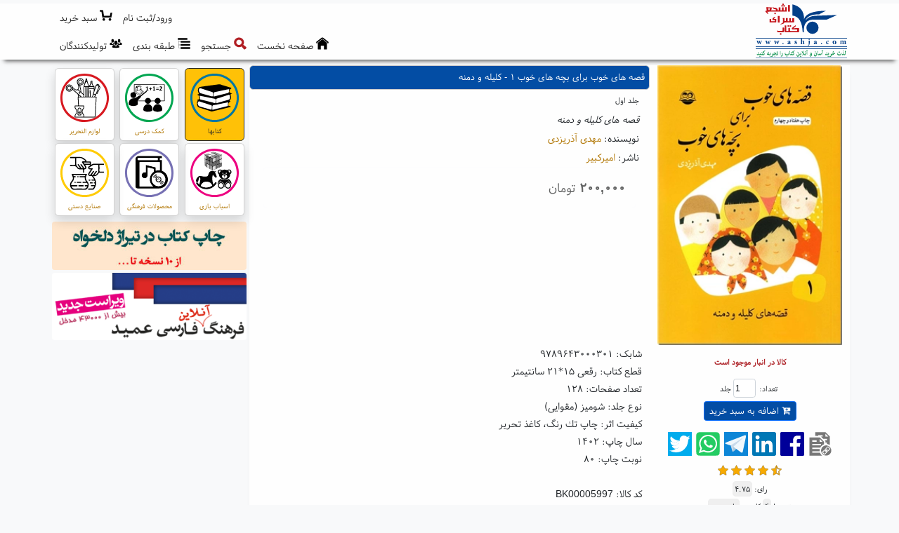

--- FILE ---
content_type: text/html; charset=utf-8
request_url: https://www.ashja.com/fa/book/item/?bid,5997/%DA%A9%D8%AA%D8%A7%D8%A8-%D9%82%D8%B5%D9%87-%D9%87%D8%A7%DB%8C-%D8%AE%D9%88%D8%A8-%D8%A8%D8%B1%D8%A7%DB%8C-%D8%A8%DA%86%D9%87-%D9%87%D8%A7%DB%8C-%D8%AE%D9%88%D8%A8-1---%DA%A9%D9%84%DB%8C%D9%84%D9%87-%D9%88-%D8%AF%D9%85%D9%86%D9%87.html
body_size: 39662
content:

<!DOCTYPE html>
<html lang="fa">
<head><meta charset="utf-8" />
<meta http-equiv="X-UA-Compatible" content="IE=edge,chrome=1" /><meta name="HandheldFriendly" content="true" />
<meta name="viewport" content="width=device-width, initial-scale=1" />
<meta name="MobileOptimized" content="320" />
<meta http-equiv="cleartype" content="on" />
<title>
	کتاب قصه های خوب برای بچه های خوب 1 - کلیله و دمنه | خ | كتابسرای اشجع
</title><meta http-equiv="Content-Language" content="Farsi" />
<meta name="description" content="قصه های کلیله و دمنه
ناشر: امیرکبیر
نوشته: مهدی آذریزدی
۲۰۰,۰۰۰تومان
کالا موجود است" />
<meta name="Keywords" content="فروشگاه آنلاین کتاب, فروشگاه اینترنتی کتاب, فروش کتاب, خرید کتاب, تهیه کتاب, ارسال کتاب, نشر و پخش کتاب, تهیه کتاب, سفارش تلفنی کتاب, تخفیف ویژه کتاب, کارت هدیه کتاب, چاپ کتاب, Ashja Online Bookstore, Online Bookshop, Persian Books" />
<meta name="web_author" content="اورین سیستم نرم افزار, Evrin Software Systems, www.evrinsoft.com" /><meta name="robots" content="all, index, follow" /><meta name="revisit-after" content="2 days" />
<meta name="mobile-web-app-capable" content="yes" /><meta name="apple-mobile-web-app-capable" content="yes" /><link rel="apple-touch-icon" href="/Content/Images/apple-touch-icon.png" />
<link rel="stylesheet" href="/Content/bootstrap.5.2.0/css/bootstrap.rtl.min.css" media="screen" /><link href="/Content/Styles/font-awesome.min.css" rel="stylesheet" /><link href="/Content/Styles/CssFaCBt.css" rel="stylesheet" type="text/css" /><link href="/Content/Styles/CssFaN.css" rel="stylesheet" type="text/css" /><link href="/Content/Styles/CssFaWf.css" rel="stylesheet" type="text/css" /><link href="/Content/OutdatedBrowser/outdatedbrowserFa.min.css" rel="stylesheet" /><link rel="shortcut icon" href="/favicon.ico" media="all" type="images/x-icon" />
<link rel="canonical" href="https://www.ashja.com/fa/book/item/?bid,5997/%da%a9%d8%aa%d8%a7%d8%a8-%d9%82%d8%b5%d9%87-%d9%87%d8%a7%db%8c-%d8%ae%d9%88%d8%a8-%d8%a8%d8%b1%d8%a7%db%8c-%d8%a8%da%86%d9%87-%d9%87%d8%a7%db%8c-%d8%ae%d9%88%d8%a8-1---%da%a9%d9%84%db%8c%d9%84%d9%87-%d9%88-%d8%af%d9%85%d9%86%d9%87.html" />
<meta property="og:locale" content="fa-IR" />
<meta property="og:site_name" content="كتابسرای اشجع" />
<meta property="og:url" content="https://www.ashja.com/fa/book/item/?bid,5997/" />
<meta property="og:title" content="کتاب قصه های خوب برای بچه های خوب 1 - کلیله و دمنه - خ - كتابسرای اشجع" />
<meta property="og:description" content="قصه های کلیله و دمنه
ناشر: امیرکبیر
نوشته: مهدی آذریزدی
۲۰۰,۰۰۰تومان
کالا موجود است" />
<meta property="og:type" content="website" />
<meta property="og:image" content="http://cdn.ashja.com/bookimg_200_0_5997.webp" />
<meta property="og:image:secure_url" content="https://cdn.ashja.com/bookimg_200_0_5997.webp" />
<meta property="og:image:type" content="image/jpeg" />
<meta name="twitter:site" content="كتابسرای اشجع" />
<meta name="twitter:title" content="کتاب قصه های خوب برای بچه های خوب 1 - کلیله و دمنه - خ - كتابسرای اشجع" />
<meta name="twitter:description" content="قصه های کلیله و دمنه
ناشر: امیرکبیر
نوشته: مهدی آذریزدی
۲۰۰,۰۰۰تومان
کالا موجود است" />
<meta name="twitter:card" content="summary" />
<meta name="twitter:image" content="https://cdn.ashja.com/bookimg_200_0_5997.webp" />

  <script src="/Content/jquery.3.6.0/jquery.min.js"></script>
  <script src="/Content/bootstrap.5.2.0/js/bootstrap.bundle.min.js"></script>
  <script src="/Content/JS/Custom.min.js"></script>

  <script async>
    //(function (i, s, o, g, r, a, m) {
    //  i['GoogleAnalyticsObject'] = r; i[r] = i[r] || function () {
    //    (i[r].q = i[r].q || []).push(arguments);
    //  }, i[r].l = 1 * new Date(); a = s.createElement(o),
    //    m = s.getElementsByTagName(o)[0]; a.async = 1; a.src = g;
    //  m.parentNode.insertBefore(a, m);
    //})(window, document, 'script', 'https://www.google-analytics.com/analytics.js', 'ga');

    //ga('create', 'UA-30615724-1', 'ashja.com');
    //ga('send', 'pageview');
  </script>

<script type="application/ld+json">{"@context":"https://schema.org","@type":"Book","@id":"https://www.ashja.com/fa/book/item/?bid,5997/","name":"قصه های خوب برای بچه های خوب 1 - کلیله و دمنه","description":"قصه های کلیله و دمنه","identifier":"BK00005997","image":"https://cdn.ashja.com/bookimg_250_0_5997.webp","url":"https://www.ashja.com/fa/book/item/?bid,5997/","abstract":"مجموعه 26 داستان از قصه های کلیله و دمنه برای نوجوانان به زبان ساده.","aggregateRating":{"@type":"AggregateRating","ratingValue":4.75,"ratingCount":4},"author":{"@type":"Person","name":"مهدی آذریزدی","description":"Author","sameAs":"https://www.ashja.com/fa/book/?auid,3824/","url":"https://www.ashja.com/fa/book/?auid,3824/","familyName":"آذریزدی","givenName":"مهدی"},"copyrightYear":1402,"datePublished":1402,"genre":["نوجوان","داستانی"],"hasPart":[{"@type":"CreativeWork","name":"قصه های خوب برای بچه های خوب 1 - کلیله و دمنه","image":"https://cdn.ashja.com/bookimg_250_0_5997.webp","url":"https://www.ashja.com/fa/book/item/?bid,5997/","position":1},{"@type":"CreativeWork","name":"قصه های خوب برای بچه های خوب 2 مرزبان نامه","image":"https://cdn.ashja.com/bookimg_250_0_5999.webp","url":"https://www.ashja.com/fa/book/item/?bid,5999/","position":2},{"@type":"CreativeWork","name":"قصه های خوب برای بچه های خوب 3 سندبادنامه و قابوسنامه","image":"https://cdn.ashja.com/bookimg_250_0_6000.webp","url":"https://www.ashja.com/fa/book/item/?bid,6000/","position":3},{"@type":"CreativeWork","name":"قصه های خوب برای بچه های خوب 4 - مثنوی","image":"https://cdn.ashja.com/bookimg_250_0_6001.webp","url":"https://www.ashja.com/fa/book/item/?bid,6001/","position":4},{"@type":"CreativeWork","name":"قصه های خوب برای بچه های خوب 5 قرآن","image":"https://cdn.ashja.com/bookimg_250_0_6002.webp","url":"https://www.ashja.com/fa/book/item/?bid,6002/","position":5},{"@type":"CreativeWork","name":"قصه های خوب برای بچه های خوب 6 شیخ عطار","image":"https://cdn.ashja.com/bookimg_250_0_6003.webp","url":"https://www.ashja.com/fa/book/item/?bid,6003/","position":6},{"@type":"CreativeWork","name":"قصه های خوب برای بچه های خوب 7 گلستان و ملستان","image":"https://cdn.ashja.com/bookimg_250_0_6004.webp","url":"https://www.ashja.com/fa/book/item/?bid,6004/","position":7},{"@type":"CreativeWork","name":"قصه های خوب برای بچه های خوب 8 چهارده معصوم","image":"https://cdn.ashja.com/bookimg_250_0_6005.webp","url":"https://www.ashja.com/fa/book/item/?bid,6005/","position":8}],"keywords":"داستان, قصه, کلیله و دمنه, ادبیات, نوجوانان, کلاسیک","offers":{"@type":"Offer","availability":"https://schema.org/InStock","priceSpecification":{"@type":"PriceSpecification","name":"Standard Price","price":200000.0,"priceCurrency":"IRR"},"seller":{"@type":"Organization","@id":"https://www.ashja.com","name":"کتابسرای اشجع","description":"فروشگاه آنلاین کتابسرای اشجع","sameAs":"https://www.ashja.com","url":"https://www.ashja.com","email":"info [at] ashja [dot] com","logo":"https://www.ashja.com/Content/Images/layout/Logo.jpg","telephone":"+98-21-22512834"}},"position":1,"publisher":{"@type":"Organization","name":"امیرکبیر","description":"Publisher","url":"https://www.ashja.com/fa/book/?puid,507/"},"size":"رقعی 15*21 سانتیمتر","bookEdition":"80","isbn":"9789643000301","numberOfPages":128}</script><script type="application/ld+json">{"@context":"https://schema.org","@type":"Organization","@id":"https://www.ashja.com","name":"کتابسرای اشجع","description":"فروشگاه آنلاین کتابسرای اشجع","sameAs": ["https://www.ashja.com","https://www.facebook.com/AshjaBooks","https://telegram.me/ashjabookstore","https://www.instagram.com/ashjabook/"],"url":"https://www.ashja.com","address":"بزرگراه رسالت، مجیدیه شمالی، خ برادران محمودی شرقی (بین خیابان کرد و خیابان هدایتی)، نبش کوچه امید، پلاک 17","email":"info [at] ashja [dot] com","faxNumber":"+98-21-22520702","logo":"https://www.ashja.com/Content/Images/layout/Logo.jpg","telephone":"+98-21-22512834"}</script><script type="application/ld+json">{"@context":"https://schema.org","@type":"BreadcrumbList","itemListElement":[{"@type":"ListItem","item":{"@type":"Thing","@id":"https://www.ashja.com/fa/book/item/?bid,5997/%da%a9%d8%aa%d8%a7%d8%a8-%d9%82%d8%b5%d9%87-%d9%87%d8%a7%db%8c-%d8%ae%d9%88%d8%a8-%d8%a8%d8%b1%d8%a7%db%8c-%d8%a8%da%86%d9%87-%d9%87%d8%a7%db%8c-%d8%ae%d9%88%d8%a8-1---%da%a9%d9%84%db%8c%d9%84%d9%87-%d9%88-%d8%af%d9%85%d9%86%d9%87.html","name":"کتاب قصه های خوب برای بچه های خوب 1 - کلیله و دمنه","url":"https://www.ashja.com/fa/book/item/?bid,5997/%da%a9%d8%aa%d8%a7%d8%a8-%d9%82%d8%b5%d9%87-%d9%87%d8%a7%db%8c-%d8%ae%d9%88%d8%a8-%d8%a8%d8%b1%d8%a7%db%8c-%d8%a8%da%86%d9%87-%d9%87%d8%a7%db%8c-%d8%ae%d9%88%d8%a8-1---%da%a9%d9%84%db%8c%d9%84%d9%87-%d9%88-%d8%af%d9%85%d9%86%d9%87.html"},"position":2},{"@type":"ListItem","item":{"@type":"Thing","@id":"https://www.ashja.com/fa/book/%da%a9%d8%aa%d8%a7%d8%a8%d8%b3%d8%b1%d8%a7%db%8c-%d8%a7%d8%b4%d8%ac%d8%b9-%da%a9%d8%aa%d8%a7%d8%a8.html","name":"کتابها","url":"https://www.ashja.com/fa/book/%da%a9%d8%aa%d8%a7%d8%a8%d8%b3%d8%b1%d8%a7%db%8c-%d8%a7%d8%b4%d8%ac%d8%b9-%da%a9%d8%aa%d8%a7%d8%a8.html"},"position":1}]}</script></head>
<body class="Body bg-light">
  <form method="post" action="/fa/book/item/?bid,5997/%DA%A9%D8%AA%D8%A7%D8%A8-%D9%82%D8%B5%D9%87-%D9%87%D8%A7%DB%8C-%D8%AE%D9%88%D8%A8-%D8%A8%D8%B1%D8%A7%DB%8C-%D8%A8%DA%86%D9%87-%D9%87%D8%A7%DB%8C-%D8%AE%D9%88%D8%A8-1---%DA%A9%D9%84%DB%8C%D9%84%D9%87-%D9%88-%D8%AF%D9%85%D9%86%D9%87.html" onsubmit="javascript:return WebForm_OnSubmit();" id="form1">
<div class="aspNetHidden">
<input type="hidden" name="__EVENTTARGET" id="__EVENTTARGET" value="" />
<input type="hidden" name="__EVENTARGUMENT" id="__EVENTARGUMENT" value="" />
<input type="hidden" name="__VIEWSTATE" id="__VIEWSTATE" value="c2yPN+FeBjTHKYcCq16vl625+xbbACXura3+1reObwRj/12tz274nzRPwm124MAIMW4E5/qNZ1gOWOMATLAkWoB+lkXcbP7WtqK5S/[base64]/a5peobhTYN8zxaAC15cmhVktEaS0I6Oo9LgQblIYo/[base64]/xou0tR3F/vGMyLWYAESPLfrnsvgjkSjn97ohvuE3MaHd9IHoPGOwAumrEdMK35iddCmrC/mCRtRebGXfUagSQTNl3lbOjgWvRmKTY58OXpGXGLztsJ/qJLntlCjjUNsmGtx/zlt23AON75HiKo/+APo0RvcjrcBq60RnBBP23CxyF4Ix5Zlg8KfOQygTDEwRi0XgJWN6wpVv6cl3kJy+tSq6cd9K/ThiedUg/JDvlqFd/8VkAsK11EZ52R26oumTWIyFjBI9ga5YjHz+r5xpBpSEm13hW0srpGzU79vuX9pJUnyNRbddT+WFFVRXj9Fnj71GbJcFZV6vCdquybGimmCZl90tkSY1uiA2xrenXM/GIZGxNh65eQZfvXSBp6qwJJedEQFAWOfpnnGZDgIcuKh/ilqmKASFz65XOtof8QVer8HuWqZcXTH5xKGdDNE7fzZ8Anj2v6j/wcx+CCFSKlGQtFQcqfGpnkEi46wfyHix1K5vlA/Mau3/y5NVqDIGfeJmdzSopAlJkZnmcauwfKFQtKH+RBfs8Qw05tdFL4PYsYkIc4F3/obcGwTHwETbAO3GauNKMK9n39isnbK6eIdiiKWazghLHrzQLoW4YNVsIN9wY1r/OhHaA57L8gLvhQgDc2DG8nC5krevm8XrSLOfx0OUMEiB50/SQeC/Lzp1Pc9PVY7whGEpzSJGxIIU7/QEIuwHBLo+Zs40UF1zpKSg/T5/DE+D0D96ikBGlkn0vJ9aUcqzV9uJAaDBvuQJQ3GqCA+8cBTqSAnuu8GRVeG6Ddv1wmqGTegj1kuiJJ0d/5GxcRjr3kAxVm4stexddUNc23cbhSPtowIqFZp7ynaIo+IjRv7eHxihmYhFdXyj+igq5CZhDXqoLkzbfj+UrWWzkuYLkykzAT0PuqKUORhID1e61Wp8gySIGplfZyTx3WjcnpxvB/7wbSmQ0c5JapQiQ/17AEhvhOC46XcpSyknVmFVdUqaDUKBFgZKlAI1xY1fKtoEivzoVzJXFlIYELviK95CELro6yFrBUafXOsK3oYksC/2L2QDLUVjHCC05k7Ia/15BdpJjrJ3RPSPB0jMP45BC5JbBhtHOPo+/ihsQx4VL5S3BIc9fybzsYQq5E2i1jNjqvSemoe3ZRZ2DuqAvkllRFonFBLDhBCK5Pkr7RFilg5VJog+ksO8HN1yuFxLoPhf/qD9o8+BS0AtsmvJNXEYFOM0x8CfqgVcYfS0C1paJ4qN/cbymvSy1OqN0k24SuOTojvdYoqcz4evm5ttXrGRzJCxQJb+un3ONeKNaWn/tm0Ba4jXabLSo3c08GuceEHg2fZQMJIdsf/aHTtuWraOnijf0CbSVZ5UqnSnjojMKGrw6828QbMfH21mV2SSMkBCi9Opgoh0u67EASXWN//e6vpyTy49hhondzgRcF4oMzQgEymqwZvB0letGX6A/Ozzd+U6lP3j/BYibEyRGyFMY5UOlTyQrA0zOKg5P8x/obgRJc7hPW01LZbHgO29hOtxGFBomTDD6JBsVxokNkPX4NqtzjzKAoFN/Dmuw9FxCiEmSEgF7cwIMQzwwo4H5QsnxTV77vJdMty+y1OWJGuuuHfK72ni15Zwe/oJtD0AiUQ+LyyT1FeRgRAVi8Yg8kh9hxKDOBGyk+mTN32PS1ap9JcxSfX5Qk2QAA+tLqWOjEQTOOTDkr7M8oTPfxduCKEv91Xn6cL5jDQFBVQgePeMF4zYvu7hKV5QjiB3J2MawqhVBHnf+4P86YOTkCMueT84HeCsl/Kp/LiXIMxgQl50FbtAz6C85ECLm7C6IT/m+2amXZnai7TE6MoGfxueoxfVaSusNln7x6SMbfF3gmlLW18IFiVK/nMxswOdoSpNSGd7Q4PyEWajhk4+9KQ5tSKbtWtpOqD90XhKyWla5N5BhQRMLAklWlJQ9XFDtrwbGm+3tiKh5Fr03h/+HkUuegnAjixcKx+qQRK+lbxCDHVUZXvCusyA77EiIrn8oEBJwhrkMm6xrA4AV4DJQdKJAgkFcHZeq4ps2DMTukszHE2HFZjNlqhqTewUE29V3a1ywGPmN7M8IwD4x6sXNZs/y4kFCEEoHUZWxs9neLFFsMB0bVtVsNh3AhJcbjeBXwwbPHLWA6ojrnZFS3Ig5nW628ovC38AfUhxXz9RxXArdyl8lZoHOZ3KjYvOypEoNuJ1MnEAswQ0pBgqzLnxJGsmbD0jODSVBvyntYol3WXrWm2wZ2THrq/uA4XV5gT6qxcJP7xBhcRiHrvS1klZHgz8F5tzXl7J98d89tqUHN5UPKtbeCW/shplYGOg9Ae38mViHyKvfsYGkT7v5ec0RAQ+DYswjHFnCMVJrn5q+tRalq4FObyCx5EG7YqOIy4DqOb5EvvzIZv8l7DtTJtj2lIen/x0NUwzNTvkpA7bhQNXYPDyq4r6hutilIHtImmLBlvIQsqYIMx3+2oUvAhR37QFicDvTAotehyG55zBPkmqUq14HQLgiNjX/DimeFwzBDZe4MSpqb/FO8DmHm8/2K14UoqRdBVDpRxELqOWdv212JQeMtElOXMO6dNzga1CX6D4th9sNLVnf5T35FHaNlWd+uBxGfWP5p4fzvHh/crUOkK/8euzNy1V9XpgHXaIA/[base64]/SMfApXpBVTTKPWHb/9JEe+YWTR5eCOedXpy4ufOgxeH+ugtjuGhFaCfHiFVICOm4eok3dPrQzS7ybE7IY/VHVk82+ZNz9jjUoSxLK+y0C49gTkjC8mP8RZQtb9M3DJUmLQ5ZbRNrk0XE61neuW8DE4KPrQFikG6LqH6PCyjx9PmHuYxBU+aK7vi1WxvitRYHkilGQyHuO8VqNITHiYGdPLI8FvQsQ22Fj5Y0ym6yfOKXW3bVXzmJLe7/K2cHmTKims42KpBX4+szIXZatbccxxRPjh3xD0cS683RVVxijeS8OYvH9NZiRUTwOGYTvWqJKKk19G8jFKzk0szwSlt5d7VlJWYpwnTk5/b6o1Dv1yS2HIYVJbr3emokOvAd8TU4KbpzCRuUTjhgBw20QPabtt1OhhqnECehMRt554MK3h1tB8w1ZRLju0W9SCpJuhFOksFWC6rdQktVDu4ac6ChiTGpjseJsun7vg4qZq6UPyyYCxPGzoaogsX0gx/vswN3RuMhFYIDrgcKPAefZWIJEo60uP16Ao2a3lr7NmRCOzkH/EPrRfcUJ8LvX0tsIhaKU0g5w45YMnVrrRXoyeJ41jSm5tyccIuYOsa71mr7Xv53lCXAnx52YU+g1JWsFX4hu5JOKhBiNOY3m6NCs3ftoI9NkpK66UfWX0jGw7EDdSQGG1dmEsx4fE5T97yQ+P/U8Pxx86dmdm6U/uw69IuBMc+oPIv+ww+So3D/A1KLdaGyBXin1jEVzJPrB7ZaR3zs2WUcHQVJF3/3bkw9qJLeK9C41RqWPqfDWZJC4jn3sbF2lN+jNixPWCQ5uaaiNdZH7wAiGlhklCZ3VQ6X3+CZLg93FPmM7r4Mjs77ERwtb5zurp4l0VOcE1aVMJjK8TJbAlf86x4oP1v3lYx21gZHb3XnC1wUuXiyWLiQblLn37gXQRgqc4mAOkur/fCrMb+SeTjSrvxdgrSf+orRVZWbieeDKKV1Lv3LRRKdixaUeCMrRlpsi5TpS6LB4hNqV0P29JHMUt4Nzwxg5+7V1DRGYmELObwrJtbZ2K6I2TCL3jrDpBP1+TA/cSrkAaT8fHUUq/ifhrmcANq7xbZskfwErjwoWqcQ8x4OrP/pd+qamF69hMh0HylqzQQP9fTtsXDU1cYhMs4xsMrvy/ETVoO0iPYBArIoKThodDXxF/KdKNqyNyZQs8Wo3BUf0JPenW6JSxnLihU+ej7UypKpgXDiWxi6wj9dt8zArUopewjbPNgaXqzdWCgb4DiseI8Lww9f3Q5w2cv+f0YtSiQgzdWmMpRbLP+FHMzGMJ/83RrAcHKVomFwuGyl/2crTEO5gYF8dTBNBTbDS2BHq+IGUJBs5C9bOge2DXSFhn5UaTFs4wWjT7kjIQ+GosTEMCbfMNzVqv8VkRUOvh1d0GmnuL9r2kPADvmxeuh2/Ihz6SlyKpuJDb2v5XcxdPKReZ7t9LbxHcAniI5KcMGK70KObWuUHWFl9iiIaL8jSY9LwAc2dZ/DrF0kR2nDSUAm6HsEp3BekvZjMxMWGZgExUAYJSn9ZpivpeMmaNFsdkaJBtJ5q0WNfEqAet3fgHOEuAw4MqSD5r5t+olTOQtEJPiZulamE7PcU9WIc7TiOaTZkJf20Hnb3pgxwHm51VsqsnWF18eWsyuAlBXup0YUkuh7durp2I1RF/8zeOrv/swQWL302w/moYDzNkQo9m8+dCDXRX48TrKVhQhJ36bj8FJsPwUN+pqquJjM5NSpP1eC01WqlTgDqAcDFLwKSgBmEcCQYTdfgwasH/S7UnQ0pd7Irj1mfT4PgAC/bS1Yn5vJE3H8UWn5UdYYKPniIqLe40tz7FYaOeDZaYc6GlS5f8to/[base64]/TdnkPlAH9MPDXQMtuH2krrdTOnzomzYYaJcY1Xy+gTzSPl9y8/[base64]/AJYhKgEwdHRdYqm0MHju9KC5O2odl81Wscix6aIz9bjqUkyGCh8RmQZhfDUZ+oXd8QwuHtftX7n8KYM3/EmvkWRu7oRXicYN9iTRr1kVxe9o6LZa9kzMHWxKJFnu09mpAAr+yY9KrjWV364jaBkD6CVN5e2CYLH2u9Kb4hNpHCXNh11U4dSAszrN8viZHgZeTxRYcTrmHQKigRgd4N9HaRirQubxJkbUSPZEK40u//[base64]/ofU22kIpFqJGWdE3pvyuoRRkCkTotr6w+mZSVoAFH2ahIHn1gYk9f7tARrnNzZ+rh+35FL5EkCjS3JxUzsQ5ShfI/kvY3SRDID0YUfxhLttaXLjpjPS41OPg+fxGBgvlr67+5WBVxsPxDnX8reBD9sagZeuTrkWhP7PjTqq/9O8NagX0HLweDwLn3qqVDmcmHALwmuGTzV4VAZUxoq3jWI8Cwyc/P3zESVBInxDYac4+Tf+jj6MLpyupen71ahVI7XRUQVyk2COAbcb4MulA8xmxxTxbxfGhxkK909OZXEMUTI+YILEHNgYsb8hrZ5xa5/aBkyflo5qGkQvzny7g/iH/e2akwgAbTMZospfCDhIrQNCnT3vbs4fvbOmf7MHupVu8v2KQcxctyg92D3J1r0NWEzITmDDNUBw+NTT/jpLICaG69xQz3FEEgUVLh+Y8B19RD1rvZMNkak5XlLbpJghTD7yU9hUr3mMhSJRX7P8AIqkifZa3wUPPhSkmUIXmtjLZdSK8bIdx+fgHhW+PZOwFvWpa7i1/aYhlbWXehSqT0gIexjkDIr3uP0J9qwp/c49/fCfqX4g6WUex+PMq4lr1cL05t6gk2USji4mVR9Iz798ysQF9pAw9ieaZlsAnu0eocih16JFgXeVtMnS6QWlZLERvK/X/c+nzokUir2yAd/6OpEHNSwVbmcA7lc7ZawyMkN9vwqU9spwivAV4Ss6RZZjy/sKY7YtZeW3bo4WdvaOkaALIWPRnyYzK2rlOFbY1gDdnX/Q9pe+TNPz4l5wPemGmt+QuIimYViSqoSED72cv7IomSUahVLr0ntt8ewb2MFZkLQh5rg1WBEpN5oaiYSfbz99kISc0aYW2WPYTCUdv1Vl5+DgmK3MQlUNkW0rMVo5Qff/ynMkGnFFF56GIsDyKjL4Zf4shYjX/[base64]/v0gtQAoK1830bBsahuBNgQfSZSOxn+AwsO+wkTjMNZNjPE7IhweMPKHc6GIt+RrgRBlz5uEzwxxuWhwIjn0c0zYsy6m/zrlHPuVjn8d4m0GPPPIK1+KG9X87UhC/OEJaFRg8jnbTOZvVgeaXiBBn9Ia87oyQHnrkeNT9FXVlf377J/dV/fhgoUWkmjwYN7oilbcdE67L0nExHIWgwR+WD0CNdElZ+iIOpb8OcofdNuYR0g2wkUw9mE+GKqYJIR8Z6MCLtrn9S6ZmJWFmOSwVDFW9/03EKnQAHhT1Nxz6YUeE43wA8GBLj8VaO+QJzsIje1O/kwqzEkxfLgQ3+sO/R2DqZ7yRvkRf3fBubD7eDNP1UCaM5uOgG2Jl2BHIWViTLtZCyLe0R67CNCfDZ0GrecAc+/W63s0X6xIoGGzWcLsgZ7iwuI4Si0DMjIeqBDw6s748iDPCoKH7s0YZvW8sRmxMU2ZRNt8vUHNvQRmBYymbjCs+aqOZHcv88yOU9y79NxWke4noFoT1vCEVqIXZOETAyJ62wyRvdfapXE4iqDqEBxzQsgj3cMG4oVfKsb2rovfzYgT2mIRWdMOkZHfs/S7DJ+6yaOMHMaJbriTph1eaPAP+oTmDOaxBBXXWYvelklXsB6Kz7bO5E7UgEMSfqOa7FofEsxuQ2guru0A/TTT6VwAMjr593I85E7urZ+XmpKnca5TsMwumJ262YZhGGHnWaUN/Ftmu7pd4N41AWv5n15jZ8JLDN1czmokiXge1T0V1TE5NxZriFnFhrYo+uOz/tiLabL9j8z1oSWx6dARJ1F+jRDoO0ZP0VV6xds+m0KiPQUs7exwotiCU+onYJwzepBbvxx6ey0PEh79BYaPbTlcNmhgZN7uC9e8Ufi/HYG6uRDjQONaV8KG867e8fY17cbCfMRXZ+Mlrr0lwAWJJb90iplvfWWNbibxJAp2yjE3ef/b/D6gI7VSyfwuz9XwNL5Rw1qlIp3/wyIpsaiJAWDB0P3lTHtm1JqdrEOoO60twx0wZ3jMO+x8gnkDsIYQCm+46qSb5Xnsqylw+hxXKHY8mG/mK9Qd8FzKq6ajYyeswUxGr4+Gr47lI6QGjOhPPoH6q3lkvcLNrLwUVC39DAu2+vxMvosFTB3SmdaHG+EeH7Zqme6Kj5rDHY1/01GYBuaHD8LIMy0T5H6SpjXiiGZeDwq7R/lL8UOF3Z2bjn3zC8lJbF882c/I8f1k4AbNY87ZLgyrIqJ7N5FZCkqG5zOxw3pxY712bl5hC14cHn47SAiAIYtuzuS+S8hQumHqgOsHHS3F/WAAJC+mfSslysurJ1URFyzmIfrHnx0Iire+9+LUTcDWtL6fIJaHUdiuR2M3AT2XyyfE3PA5TkHMrPGM8sw4GdyjhXB4V3uKjs6yTU0WZkIAkvx+a71qWZYlKT6I/aV3FWjMHaGzFB1ldYxrNEa1v52MZ5XC7UhgIw2vFnyivRSStt76JENnIJSTEXM5ojLBQbBBcYRPo4hwwp8d57YTNTpirPTrprLivRB0+bZYF6O5Vyytwrcq71TQiDVOEUJVaKGSDAD4IOtjoc7JiTLlNMuTFOI9OmFmiRxRHgXY/kVCTmQoxcYgjPaK0Ts6zHwAqx7MJdfqCOTTB976vMr0EJAL6LNVNJ/lGK/Yo6i4vL1mja5Q+wjLjMWttGlWR0vbc7pCbbM/geU5qGiH0jKVt2il8Dt/M/u8oF3/aqcq2fP2UZYkelZOO313AxxhNKMuBqqiSWdW5JiCv9YmwqLt+agTOOSCSSHXYsmjrwR9BLixcRE/7TLRnw10Awx1NAZLppN1KR/TtSdswRXFGpSt/[base64]/oC+R8VpWglrb2Ixd2C9dfrcahrVtQ42Vkcm++941XU2lAANWzx0FGKBiRS4pBuQ5cBLVDmQHmmH8/qGAKXAPaOEp11LbsmXsIOYP7vCtQYQGNchfBCXJlIM2ROE1Ck6q70KDtEQErnhns1zJxSlydoLiexRoA8N4fgNhlhTF2qGxZhEBbiJfjCxiHAuIzkFl1HjfFst34MCkMa40EqQjAUqVXjALODlVu6M+uW9ajpcRS3gLR5p7JlmNjyaHDt6//hl6pzdYe4xn3jHa2gyQh8+eB5bRUYyotb6O74hkrYzpFv6OW2ODzezmWzEQXwRnf1UleViCv9rhEg9kQWcIW8VO4+jFea2YNSiU10RMN1tA9RSotclMEJNwPV2z8CtacqyajFDCqXtdPoTftVG27voMhnyAI2g/w3QepT50b+sGZsy8dOnE0vr/rHXLG8ZjbxC3ILtCqMDGgVLGgi71nbiIzidhbCsP7xId4AxDovwVlcq2Pigd/+PgEUUAlftka0b/qdPqD7coWEIpuRPB7WQAH0yjefZSPefMBPCZO2V0kF4glPr0Tmc6q0YffwZq8X466kBeIvSuBJSPv8YPeiiLp9/VHdkHPpTsfHZhiPrVgyMNPUZn1E5lh+rlr35WpZeYFG+/sY7jMkelb5pgzg9wT5zt9URZNOyBmVqFO3GCNrP2GsZwhLmztz57loNdG8nmyk0dz5p6+8xwYoKjXkFb7jbxu4mfP3d4qRvjo09B9zt1fQaD8fd2iyFwHZKyG3w5/t4QTm7tnpl05K3Uiw0RezF0L3FbBRg46y2Na1C1GcNjhYFzIW6L4Z/EYbaQTnxABQrTPPhXrKAC99BSdSleqGvYzWRcwAEyNVXwFWel4mgBWoB6LjwWI5rv2eI6FkL4p4xyAUileicsfAOIg+RTRzakny8ZIjhVGRBe3kgRIFk2IRci6P4Pj10WNKSoaPcUsmsiIVcIKGRC1t1ToKnwFK/kXyA3tzq9jsirkbt5ShwUFd7af9klVUM6ZI7B7iMLGLThBnbj+JVskAmiZmUvnKqxyEki8Bxy9/i+C28mC2sGcdar4jNYAduHga63lC4wkEXf2Vw5SSJvr4+tQDcRE4T5Nbq+Mj9/Etwk2K6XxaPMSHm14IRHa18vmc0dhfAh/Gt+nGs/lzZRlrF+PPA8vs7O8BtTM29xL0GovB/zm5OiXOdJHxmO3A2N/vCr6DF/xEH9vKaJG0jlqGkW+cyKIkM3skZM67KOK8tk9oYoWSNc/uj3R85LQdOH5fQ6KFy51frazLoDknfqMmLJdrQ9ROqgMqFXw+CT+bXEJvEtfBgAksk1H24Bg342rO/MLyLTOHHQ0F022SB5dlDH7zw2NjSe0VrIAoq968xtOQrVBRBUPW40pHGcUf654IRLi+mgWdg2SE7XI9/ekl3zt8yW7hNPhJYcEItoNy2fnwmDoATQEsKyZgsbDLQ7ExnmahS7ESe2NV7E2018HFeAn57Nrx7aXnuFF9ab4wjNUQD0Zt+mpnQOElFnTt/gk0vWxgLpsvjFpEm/a+I4T9wYjzH59PLWd5jMji5qIIA2n0vSlvzAJhXcOzlqf0E4G2LTahRXbLx2SJKOWEiRpGF3mNy1GT/[base64]/v/JGapXBv9CzoH+bsRxR1Mif13umkTNBRFBxuPzk1gwJnkoqxxlXU4rtCNivf9Z1jfjwS1yaSYzp82DX1oxAgkAJpgiqTPzdfR4+rhxeHsUuGYEy1TwfLJjwxXQN73VscWonRnoR2fKAA4bowCJvlY1cYcf+Df2eTTk7Pbt5EmgLyOuHNdhIMVsYW9t/os4EahsHkAINi0qLlMbQ/rlt6EyQAwoU6GexHayo1DDqzmwDzhWxOnGLLaCh34Y+dK1+DY/YWbLX1146OUT6x/[base64]/Ek8p6dEXoU3lFd+592kcwkG9KtqkzoT57k9nvfP1MQMqrheIivYaHopTNIpWUDKcEIqfXMb5D+ylTo+hPilH5dvfufb6gWhM9nSi/ltlSDz949XIY+0oqXeQkZ/EbdTd6lHrKv7a3nM5XLjaZ4177Yo9XpMpcWuS0fIUFwYch59/KSkcPChaMrk+03FmqdORvN69kxaHvtXKNKfgOcr+wM1542Z8UDmhKDmh3nub9KFaqn+Nbx6rgdqZu+BzAwJhvTtv0/aTF3Iiwv0EdP3xeTrCKpM8q/aAAs/5haYxO8b7Cjfl/4gbQ5rhNquzbldnRZgqKIWMo7V784jnKRN7XSVvNnPGrCFWs4g3r7Xwft+6Hf//ajP84o7dWHjRKr1qK2rc1h/[base64]/c6TzdF6Wo+rAgkBWC9B/jVdLLR9KJckvkQimT0DvTQglG+JhgpkYluPq9YuwPWU+jkocDKvuaA23jhIrubowBcXuxk4p5R0WNRNzIA9nu4mcLozW0X0vnj5uPi73UaKmKhT0fjN46YMeHHpjb/4+/YY9hAqyFfi0oh6hG9X/CUDA53mpUdHHTM5HxycJxVeAFpRvH9AhKnLgYupUbfXF1LIqqjc2FG7MmBBcK4lzklPafMVsjWMPpBEm6lYjxJjN91OypXmFYbehBfTN1w3xNvc9rPsom7foWf6k6n+TkHIUS6lX174ED+zVSF2Nn6ujB4bn+r3AIXIbwV1PlxPBDr3zZuVvrVfZCajdXrnYikb/aWBqba/GGL+8hUSl37X392LAGo7T3e1atIAMy6SP6pPb+L1j50M68EVsNZl933L+zREle24v/VUuEZuylH2oBiW/5c7iTLFaWjhe/k3qedpBw4HlF1l5BMCs7nxu5IJM/M9+9MBxvtaBYmpnRHY15OBtQoq9YiuHKuCmczW2pORHJOVWuFqQgGrWWoxQhDYvb9udCAY877Fv+c0xNzQ00y1l6/F0vWvT8urhVJOZvkb0MSGyHjtO6Whe9K5NaXCnuygMogkW1rFU09r0h78D8MZPnYiBGG9rgkdldsO90EM4ElDRqHC6+1xpueV2Mo0iSt5XNuQinmWZdlVsLaUY/xbVm8PAsx442bZd7WTi0u3gkfHJcaauFP9uic18jwvO1jEAPxeGgXVJqfTpkLura9BtcE/60ehlXVrk7IvDx7VPA90BaOBvvF/3FUIziCVKUEWFr8JF/F0e7AD+p1nWKj2Y3SpWQqi6xk/uYIHOVkoBxGbiN5TskYVnVnSPaeSsZTvU7dpTmqRRJIWlThCIQ1qp45LLW7b4Sc+DgzW6JV2XFRlaCTuu9ASQ4stEiJ0xkCG86SAthsj2dw7lTWsO/[base64]/3WPyGttTscgWMOq1ipWAW/Ni1RVtGA/3jquc9PYdd+5bc7BN3WdwhYDRgEA0ocw+zrCy8MFTe4VBnn1LuGzCOk5Ns2wyXVAkISxrCis8nrCVKeZo3G65UGqbgGhj5Rge6PzYD1liwUk6u2T/Jmqnlr7TXy0TSL5G7+oxcMoucvvLf8B9P7PTwOPSAi0N1pq7y6HJVa4RbjRb6a2/KkSx8lAMQUJ96IusGuookS46tFiBUsIpnxloBw/ut2TIy/eTYzQ+v0nRQmcNegaWn/hqUXCYfca863Fjby31vrkOTdlcxHszQoxlKeSBa3C4pS8aieGX9tdfapD4vnQMIo3SLGSvhnd68mxTSIAK6FHJQDf5aSrcT7riqtkBeWtYfvhJd/m36+6vP2TMW/E/qNSYeZIJ8aGZ6XJVoDtgYXpm2cqb+VqCsnv+hOzRzLC/Skn8QjsNJujbcjAB2AuwEdCUJLfjYQQWrgKeb5V3862625Ud9+h74wuDRFHzwV7JMnJUvgpBoJrJIQeEDyEROhGWgwyOh73dg3L63MSbBVdukzXKAcHr1kNR6UaYLm0DDzNk7HScsZXYcXlfTCAGuJDo8+tkIVH0qhcoq3/wcCSQZpVqh6TUXumxRB0VTDp6HdXbdSWx4bj721C2gVvQDKPVxYAaUIG9bmFvc3LG6tbgFsrxGAAbUMAqJSjqvSz+TJ7fF4JK34QR6Gh6iNiZ7EaBrD+908pdfxWDdbIev5YTPMn7GFDO5arA3s/Ey8KCjxRiIF6HIwOKIDnR3JntCJR+g/Ky+ft8fJiVf4GQKQIbpaAifyoxPmM7mipariZfD5HgOyWot8LNDcm4hAj1bYy8DgCxspThr0W/CjR+5bxQ3KNyJ54HAg4e3c55Nowcio30dhDFl5EHcfErJuHG6QCebjC/qQovMFHJ/DtXmhg+1V7cBtvSz+Yy+CC3ivJDNkGdiRCZ4lNAtbOOhE5c0XsmEk0zrLfiUxAV2DDUCPn29pSopl2mrGzTrEWoD9H9CTutpKxwsNMnV/SS63jx/o3/gEeQ3ZDwRGNBqVb5rG5BH60o/HhKaRvJ/9OlQzz5lkZjjLv20YCpMT0K/Vi7w4SMvezSFSau3Izz+fiFwPRMk/L5a6WrQP3tzWFUzW69Hcn66IMncBphjfjDR+rSoV7/sktQJxt8Pu0RtITGSj4eziN267tOTnxyM6jkEiEJFyIwNF6+dD/chcVLlgp6krRD9owJM2UcBuTOUmM6Mfy+lnVvRi5TyZhGfYycd7YVmtwCtN3kpnlsI4BFIpo4ZEoDUr1gWU4br9brDFdaO6SHav8kYVAF1dQXzGXXsR1EM3rrNb0AppmCuTyGrUuu6xB2zARFIAE0yoxg/YzQO+JldwqV4dY9nVTx6Sz3dhnlVXzX0FgZqulxtB+7dhdSYvsNqbbgQKPOFcMnA9DBA8kFHovFh7DzbuwW12PhVyyRGtApu8AHwQprViRB3q9Uupy6/R8GGSYxGFHNDKq5LmKKkF++hb8hNjuFx6dZCVKo7M67I8D1dSqaL68TnjOuzCZlWhl3ReqCvbu7dqbd+mXKyjp2lC37eh03fG4NwZ+0RDqxqK0i6snnKeqa0LHofHKZbAKIJ4/MmBj8JIqdmCL9sYrUfCglY4QFCNf6JMY0gfn7MYRePrj/R4MZg2alzQmy3vdYBmrWZ5Lpd/mCZMZ/XNqtAcuDNnbwS2+czX8xcapLiE/sYO5lOWc+VED92uZNNKO07opIhOctt+AazeRt/NghW6KbvCFl3y3MqwL2+1N8h8Gi/hEIz+/MQFca16Q230MhpugIIwyXXPsXNW2S6a4wgHpUSOoJwGKzLkLl5Y58xQ6fBqoT9JwxAyaiXhjDYVJcOfFO/T5QOY70sR04lfmxTZHkByPe3XxaJqg5qoXF71sLe0UfpDQzUdWGTMUhGgXdK2WCLuqYsM0DiQklcVHZKkX+Aa5nhhZL76YHsF+MLUOzFW5XrfhrwuHVu/0XmXYrNlAl2zBPIdVFNHYAZkh/Sw+dWVqXZbccwq3bD5eeV8mhqgl2lhFESjWR8qI+LTvcmCWS99pZQ3BBLD+Gd1Kq6AtuT7H+T2ytBnngw96478V82eUl4XmBT2YC+2oKcKr7DTJAS1+k0/CsGWkdNt/KCpsUOMbSfCfFgE/ehjUbq1YBC2MbJ3ULH4pKdj8hw0I21AqneNQl4bqwCEB6utN5HvxjDMHzYdzsR/t4VCd5GEXboh5h5QHrUNfH3suavs8Dh7M1zwCvw561TNvo9BAABZ14F6Fba95WhnncWBUjpbpFNYzAg1k1vPdC4XanpLgl5D3B4RJPgg2Z5sXr3SrNVrOKzR+TIj/2k5M8kNThnvqpbvoTyGuVq2X112Zr2NOEXctGh9hUhMWNjG9NLIdmNDWxjTReuK+TOcpJ4q9WpB7d9TaWMEZpN8KXD/+0sIXbwRw53WJi/x/R8pJYMQFJQSEg2nWZQOshoKxUtpIVpQ0I/Dh+oapAgrMTr5E3C1TYAWmAzwHdgtMzDQYeei9Iu0dz6aXMFytdhm+sb7N3W4hivHvsFFs4j+/XTebzALSF1+LTOZm545vWeVYNaQ+qbJ+gzae5k4GCQ/+2iJ7YrcgxY7K9U4rOT3m2HYFFLdmCUf8znqP/I4V/h+H8K/pGx3FieJ18LmJJmOy6XrFV1nN2582ZUh0zNpIb4mNBSBcaBDvjE59chhBPazMS6FSFYP39q+yRiv4tXHgy5S4H5665W5SNMjmmmZDQdOlR54gTw50gVOKenEZUGAQUnTdaW9ale/AXkoDwFTzJhjOiA32Hifnsbb4k9fj2B639q1DteW/1oLP3YrY2FjILPzT2MS1krb1qSpXDLqKcBn8yLXAmJqqpI9+rgHxNVV7Nq6jG1MD66HyhjktfIH/RxKV6lvDB1qqoEoNY6md0dOTpDIihNlS7mpricLEB/dSWMfh+mdW6ydZIDPCge5K5ooQVm23NlZjBbHzZs5Ii8MQuotflixrOfHhiF/QAQ6TJdgozQsJmaK3Cx2bLM70W1eYKUH+r2vPW4T/CijCtfgleLcwA5S40JLqbAAZhxEMuwjEJBql5klCPFWcgPB1RBqjpuZxy9I/GZeopxAOtrezhPQhv/[base64]/uESfn3hiMgGtInPkM7s/pHx4KA2fiNGg9uuCkY0IEgYggi6rbX3n1viVW+yCTG+mPBsbTiPgUl9TKZfr0dq8yH7R+MOOa1K8yCxWo/kwf8u+uJi7i+2KHVZdNN7SrCQ4/Vaxlf1SPybUCXmT/iTpZ0VTLsoyRGq1dqdvneJOVhv7oS2GC8ufr59p31kxPxFUMjgn4vX9kE5IkjsbQGXp6l1tVHxf3zmIjdz9CD9nO1evO7Rl1Mcc3bTywIkx2F63wITUYNW+CFPN684R11Cus8w79KiuGwe2DI8RVD2TCwFwObRVVAHZ0ThCkPs+rihZjkjJ5vMWnk3C/g0P9QBR8Mud+bI/ZKoqTGVRem1jswbCeh+hR/FkywH37DWs5FLavSv5eOZVK0oxExIhb/qTi72zueL58QsGnn+KwtFnLk0KOVXH/839FMiCijfyCLy3A2hOi4+mF+6qCBQSAzT3sl0D7L7wPn0ePn9jqa7a9xs9WDINXr5rbO0LaI9PiEoK5wu+CQN1CexzV4mp+F6DjZFHMOAeenr/o8/XiC3Soc6PdgzTsQKHYAU0d/bNRpXd9tV2XMWbYynUYlLJUJPcrpbJzS+EzqOwLB2PNN8oVM8TCzUkm/BjYVSBwWBa7BNiQBMP0ZEwQRBum3nOZO3qRinqLEJbR9g7K4gyq8XfHw7GBi2eSmnWTbc1TDi/d7J8Y99BqPd1r/zeNh3PeytE0WSHrRPPSCFC8AFgD4AJ2rlQrEDxhSgMGtaIvTbpsgGoVT7GLH+EeY8hChA6ISXNkOdTtDdWp150CAWJG3zgE39smi/KcGfLWkub6atmL/GH0hZHb8OGLYKS+i7ZS5FDAeq1RjX9G7Do2ZUObzomCjK2sozgZoSpClq4n33UeDkV/pq6d/M3RUOTq9uUy0AQjcPYUwRzkiOnOqclW3fy3gM4K3Z4LH+I1lcnnj3zIQglnIvd9ugotaYhnDFFKHrf2Fe94dzzx1t61H3G9tlCYTYkolwRlZJyACLwdvpKVxboHYRsHytCYEPk1gTOld0Z2OeudUAIVuvE9koRX9ohUIn3U2aDNvl73y/oskNuIGy0jGDqShFn9ItRsD3urvH88AY1Dcagdlz67p19FX2cavHEa8BYb8zlkpDnnFGucT5I6NR/MLIro4VFbI8fl14NMy7DLWc2HE8DEwp8Qz4cG8rktjpWWl4l5hUZuF815oMA6PuJt9qO3FHnO0InOPX89wGOKZffY+/XdNnQIUVKVj9Cijh22rHUg+55GfJsnR9f2Kv9yZT1mQeMIE7TrZmuWKqIOzXOwwywTVWpSe482gsg3BwanGYpjm0+qby7bbwjr1x+EGLq/zX0oWVD48S/wCIuuIMv3RqdmNyk1efe2IOQs9XzShpCxPABcpdT8hCuDSv16b+XdijIhv4wLXATFXB+NvbHBwTUTvTNGE3Zt5NKusx2xgihVCtuFjgXFbzLjxwtXbrDTGI75Edv72cVySNhRyBDLuJ8rXdklv6zgwpteaoesowMxVdNIosy0/kihp/77HoLaG+q3ATeVzU4Z697E1MBIbjWDp8j3UdwuJb/6C0vbehGTjcRGzxrAT7GmnxOf9OJZUzsx4wLg4kWmbiMpMFV3aqbCGrBJoF4IH6xtXKmB0qH9GUKOVf6zVhCRY3pM+CwaF0iS0NZU7rMBi8Yvw7NaX6uuZV2HhKQznpVgNBAbYOMKz/pZHug+oVyapxHHOZJT4VG9ASQ/Z6NYCt3l7H47QktGC2o7TPS+pz54DuIXeZKSb+i4sx7fRRFcr409OUy+AofK+G6W1/oRI4zp8quwMgJ1vXm4NfCDLZ6diZ36x/XQtL/QnUlQ93cYzrkG1wM/OdV7Es7DGj8XjSpGBZx+qVTyYsDNFH5T/5HI7wl7+aOWQJTy44h4VxGH32fFNO+NHyk/vuq3sL0K7ukUF0HXslgdr2C7XB3098FKulnmGcSoh572aGRkjD+T+bi2Ar52cihFBPB0/NcJBogFd1DYdPH+wIzn/QI/c1OY/xLwkMynaWoPmXOhyH8Fqf3WYfmpNWSfxVkmjwp2/CqX41FdFwGuax0pUxLRTl0Tpn6Ctlxa7Dy3j5/S9VJknbcozkTJku6JNv5fuzOgIX7ClpJAMMENFKdfw26wJrO3CRkA9Ew0gO3/hg0oZ6kJ0H/oH0Io3+rhObEKui5H/kIzaTYSStvSWi2CuvA2mihfxegnhNf4+tr9HPG8PLGdoZcr2deJWM/ejaOzjkVqMzflH8Vkoyq64vl873qPN8WdjneeOUjSCU6PSTiE5l1kwBznUZdoGkMIx2OyKxQI0cFotluXLYwEnVxjYN5JsU5tbHOndM2vzvWppA/kxMhayEk1DoD/IAiRvjpP2MGCfY/tOYBBCdzQWh2fmTnPHC8+MlkCCi6j/leMIhdIELqGCyckmB/YJSQPMTbsMUWGVamV5XeevnUYBLiATLv+HxDfcPvdkKnYEvkQ4/zEd+Mz2BJSx2QumxMLdST7MVt4ud1E6w5ZsvVSlEQQdYaXelcaPok8CUfjqxgoVjwx+HrODXlM9A3w4SyKe6o+xLiYyrZFiIhWs3JOBlN4aWygw+WVJwVrSktXB+phVOj4KxzIBWNUfJFjy9VK3O9gp1H+XLqY3/0lZCPEDW8t0OHKs7fBQBCR0PbxlZZoCZpPg6l77YCxfBW" />
</div>

<script type="text/javascript">
//<![CDATA[
var theForm = document.forms['form1'];
if (!theForm) {
    theForm = document.form1;
}
function __doPostBack(eventTarget, eventArgument) {
    if (!theForm.onsubmit || (theForm.onsubmit() != false)) {
        theForm.__EVENTTARGET.value = eventTarget;
        theForm.__EVENTARGUMENT.value = eventArgument;
        theForm.submit();
    }
}
//]]>
</script>



<script type="text/javascript">
//<![CDATA[
$(document).ready(function() {$(":input").each(function() {$(this).mousemove(function() {window.status = null;return true;});$(this).mouseover(function() {window.status = location.href;return true;});});});var urlIn = '/apa/log/o4mj0z0tkjwmuhnpy3xdk25m/0/1/';var urlOut = '/apa/log/o4mj0z0tkjwmuhnpy3xdk25m/0/2/';//]]>
</script>

<script src="/Content/DotNet/MicrosoftAjax.js" type="text/javascript"></script>
<script src="/Content/DotNet/MicrosoftAjaxWebForms.js" type="text/javascript"></script>
<script src="/Content/DotNet/WebForms.js" type="text/javascript"></script>
<script src="/Content/DotNet/WebUIValidation.js" type="text/javascript"></script>
<script src="../../../Content/jquery.3.6.0/jquery.min.js" type="text/javascript"></script>
<script type="text/javascript">
//<![CDATA[
function WebForm_OnSubmit() {
if (typeof(ValidatorOnSubmit) == "function" && ValidatorOnSubmit() == false) return false;
return true;
}
//]]>
</script>

<div class="aspNetHidden">

	<input type="hidden" name="__VIEWSTATEGENERATOR" id="__VIEWSTATEGENERATOR" value="46605CB8" />
	<input type="hidden" name="__EVENTVALIDATION" id="__EVENTVALIDATION" value="Dm7H6C00xElJSMBWh3gUuFbeEEK+NiWCfnT+j+TJqcRKbcyJCYS2cqR3Uf51r3o4v+aMeVwfYTjS9dxFauyOIBodLFu6y2y3u/rCJVvkVUM13lxQ/GJWhapF5IGL/8HyfnJZ3Bzh7eIqMZDNxnNTSDqOlP3KQAYZ7pKQh/QNzf2GCz+6Lt85uNHHRU8I5YQKMuspMG9Hzc0HcKdS/5gv6m7ZtA3BK1dKztJqGBKktY6UPJo7AgXs1TQiX6zJXg2BB9WecGlEXPHeBuRmutwuIYU4ix497oOBtZ0hcFwoffFGuf5E3zZWF1z01FZF79Wn+ocY/[base64]/xdo8gx+OWgvBJTqXWTG7tE6cUPCG/KE+Jf6o/wqEnC0EKAmbOnUppVJK1/fBnJih2A9aSTN5GZicIIv+NuLgOoNpCqsNJ8djlyEGXQIUcUkrKySLsLwwKC233jBdTsFOvf1UeYVGm1u0m3GEp9AoFF/hr1LKGaIhR/YEZQ1IJUCyhanoakSoFTOhDPQoNzHAR68t6b4OgCMaTS+IWL8BOGxikoX" />
</div>
    <script type="text/javascript">
//<![CDATA[
Sys.WebForms.PageRequestManager._initialize('ScrMgr', 'form1', ['tFooter$UCC_NewsLetterAdd1$UpdNl','Footer_UCC_NewsLetterAdd1_UpdNl','tFooter$UserModal1$UpdLogin','Footer_UserModal1_UpdLogin','fFooter$UserModal1$UpReg','Footer_UserModal1_UpReg','tFooter$UserModal1$UprReq','Footer_UserModal1_UprReq','tctl08$UpdBuy','ctl08_UpdBuy','tctl08$VoteStarFa1$UpdRating','ctl08_VoteStarFa1_UpdRating'], ['Footer$UserModal1$BtnSendCode','Footer_UserModal1_BtnSendCode'], [], 90, '');
//]]>
</script>

    <div class="hdr">
      <div class="container">
        

<div class="row Header">
  
  <a href="/fa/%da%a9%d8%aa%d8%a7%d8%a8%d8%b3%d8%b1%d8%a7%db%8c-%d8%a7%d8%b4%d8%ac%d8%b9.html" class="col-4 col-sm-3 p-0 px-1">
    <img class="HdrBrand" src="/Content/Images/Layout/Header/Logo.svg" alt="کتابسرای اشجع" />
  </a>

  <div class="col-8 col-sm-9 px-0">
    <nav class="navbar navbar-expand p-1 py-sm-2">
      <ul class="navbar-nav ms-1 ms-auto px-1">

        <li id="Headeri_LiLogin" class="nav-item">
       
          <a class="nav-link Pointer d-inline-block" data-bs-toggle="modal" href="#modalLog" role="button" id="Areg">
            <span>ورود/ثبت نام</span>
          </a>
        </li>

        

        

        <li class="nav-item">
          <a id="Headeri_ABasketRev" class="nav-link StmCnt" title="سبد خرید">
            
            <img src="/Content/Images/Icons/BasketB.svg" class="Svg" alt="Basket" />
            <span class="txtH">سبد خرید</span>
          </a>
        </li>
      </ul>
    </nav>
    <nav class="navbar navbar-expand p-1 py-sm-2">
      <ul class="navbar-nav ms-1 ms-auto px-1">
        
        <li class="nav-item">
          <a href="/fa/%da%a9%d8%aa%d8%a7%d8%a8%d8%b3%d8%b1%d8%a7%db%8c-%d8%a7%d8%b4%d8%ac%d8%b9.html" class="nav-link" title="صفحه نخست">
            <img src="/Content/Images/Icons/Home.svg" class="Svg" alt="Home" />
            <span class="txtH">صفحه نخست</span>
          </a>
        </li>
        
        <li class="nav-item">
          <a data-bs-toggle="modal" data-bs-target="#uSrchModal" class="nav-link Pointer" title="جستجو">
            <img src="/Content/Images/Icons/Search2.svg" class="Svg" alt="Search" />
            <span class="txtH">جستجو</span>
          </a>
        </li>

        <li id="LiCategs" class="nav-item">
          <a data-bs-toggle="modal" data-bs-target="#uCategModal" class="nav-link Pointer" title="طبقه بندی">
            <img src="/Content/Images/Icons/Categories2.svg" class="Svg" alt="Categories" />
            <span class="txtH1">طبقه بندی</span>
          </a>
        </li>

        <li id="LiProds" class="nav-item">
          <a data-bs-toggle="modal" data-bs-target="#uProdsModal" class="nav-link Pointer" title="تولیدکنندگان">
            <img src="/Content/Images/Icons/Producers2.svg" class="Svg" alt="Producers" />
            <span class="txtH1">تولیدکنندگان</span>
          </a>
        </li>

        

        

      </ul>
    </nav>
  </div>

</div>



<div id="uSrchModal" class="modal fade modal-md" tabindex="-1" role="dialog" aria-labelledby="modalSrchLabel">
  <div class="modal-dialog " id="frmBox1" role="document">
    <div class="modal-content" id="UsrSrch">
      <div class="modal-header">
        <h4 class="modal-title">جستجو</h4>
        <button type="button" class="btn-close btn-close-yellow" data-bs-dismiss="modal" aria-label="Close"></button>
      </div>
      <div class="modal-body">

        <div class="row">
          <div class="col-12">

            <div id="PlSrch" class="input-group w-100 TopSrch" role="group" onkeypress="javascript:return WebForm_FireDefaultButton(event, &#39;BtnSearch&#39;)">
	
  
<div class="col-12 py-2">
  جستجو در ...
</div>
  <button id="search_concept" class="btn btn-outline-secondary dropdown-toggle" type="button" data-bs-toggle="dropdown" aria-expanded="false">کتابها</button>
  <ul id="_srch" class="dropdown-menu">
    <li><a class="dropdown-item" data-parm="book">کتابها</a></li>
    <li><a class="dropdown-item" data-parm="textbook">کمک درسی</a></li>
    <li><a class="dropdown-item" data-parm="stationery">لوازم التحریر</a></li>
    <li><a class="dropdown-item" data-parm="toy">اسباب بازی</a></li>
    <li><a class="dropdown-item" data-parm="multimedia">محصولات فرهنگی</a></li>
    <li><a class="dropdown-item" data-parm="handcraft">صنایع دستی</a></li>
  </ul>
  <input name="Headeri$SrchHeader$txtSrch" type="text" id="txtSrch" class="form-control" aria-label="" placeholder="متن جستجو" validationgroup="VghSrch" />
  <a onclick="return validate();" id="BtnSearch" class="btn btn-secondary" href="javascript:__doPostBack(&#39;Headeri$SrchHeader$BtnSearch&#39;,&#39;&#39;)">
    <span class="fa fa-search"></span>
  </a>
  <input name="Headeri$SrchHeader$srchprms" type="hidden" id="srchprms" validationgroup="VghSrch" value="book" />
  

</div>

<script>
  $(document).ready(function (e) {
    $('.TopSrch > ul.dropdown-menu').find('a').click(function (e) {
      e.preventDefault();
      var param = $(this).data("parm");
      //console.log(param);
      var concept = $(this).text();
      //console.log(concept);
      $('.TopSrch > button#search_concept').text(concept);
      $('.TopSrch > input#srchprms').val(param);
      //console.log($('.TopSrch > input#srchprms').val());
    });
  });

  function validate() {
    if ($('#txtSrch').val().length < 3) {
      alert('عبارت مورد جستجو معتبر نیست');
      return false;
    }
    return true;
    //if (Page_ClientValidate('VghSrch'))
    //  return confirm('');
  }
</script>


          </div>
        </div>

        <div class="modal-footer">
          <button type="button" class="btn btn-secondary" data-bs-dismiss="modal">بستن</button>
        </div>
      </div>
    </div>
  </div>
</div>

<div id="uCategModal" class="modal fade" tabindex="-1" role="dialog" aria-labelledby="modalCategLabel">
  <div class="modal-dialog modal-lg" id="frmBox2" role="document">
    <div class="modal-content" id="UsrCateg">
      <div class="modal-header">
        <h4 id="LitCategTitle" class="modal-title">طبقه بندی موضوعی کتابها</h4>
        <button type="button" class="btn-close btn-close-yellow" data-bs-dismiss="modal" aria-label="Close"></button>
      </div>
      <div class="modal-body">

        <div class="row">
          <div class="col-12">
            <input type='hidden' id='ctgID' value='1' />
            <div id="gridInd" class="card-columns">
              <div id="divC"></div>
              <div id="divW">
                <img src="/Content/ImagesSiteParts/wait16.gif" alt="" /> لطفا صبر کنید
              </div>
            </div>
          </div>
        </div>

        <div class="modal-footer">
          <button type="button" class="btn btn-secondary" data-bs-dismiss="modal">بستن</button>
        </div>
      </div>
    </div>
  </div>
</div>

<div id="uProdsModal" class="modal fade" tabindex="-1" role="dialog" aria-labelledby="modalProdsLabel">
  <div class="modal-dialog modal-lg" id="frmBox3" role="document">
    <div class="modal-content" id="UsrProds">
      <div class="modal-header">
        <h4 id="LitProdsTitle" class="modal-title">پدیدآورندگان</h4>
        <button type="button" class="btn-close btn-close-yellow" data-bs-dismiss="modal" aria-label="Close"></button>
      </div>
      <div class="modal-body">

        <div class="row">
          <div class="col-12">

            
<a href="/fa/book/publishers/%d9%81%d9%87%d8%b1%d8%b3%d8%aa-%d9%86%d8%a7%d8%b4%d8%b1%d8%a7%d9%86-%d9%87%d9%85%da%a9%d8%a7%d8%b1.html" class="btn btn-link mb-2">فهرست ناشران</a>
<a href="/fa/book/authors/%d9%81%d9%87%d8%b1%d8%b3%d8%aa-%d9%85%d9%88%d9%84%d9%81%d8%a7%d9%86-%d9%87%d9%85%da%a9%d8%a7%d8%b1.html" class="btn btn-link mb-2">فهرست مولفان</a>
<a href="/fa/book/translators/%d9%81%d9%87%d8%b1%d8%b3%d8%aa-%d9%85%d8%aa%d8%b1%d8%ac%d9%85%d8%a7%d9%86-%d9%87%d9%85%da%a9%d8%a7%d8%b1.html" class="btn btn-link mb-2">فهرست مترجمان</a>

          </div>
        </div>

        <div class="modal-footer">
          <button type="button" class="btn btn-secondary" data-bs-dismiss="modal">بستن</button>
        </div>
      </div>
    </div>
  </div>
</div>

      </div>
    </div>
    <div class="container">
      <div class="row">
        <div class="col-12 col-sm-12 col-md-8 col-lg-9">
          
<div class="text-center row BoxOne">
  <div class="col-4 col-sm-2 d-md-none px-1 mb-1">
    <a href="/fa/book/%da%a9%d8%aa%d8%a7%d8%a8%d8%b3%d8%b1%d8%a7%db%8c-%d8%a7%d8%b4%d8%ac%d8%b9-%da%a9%d8%aa%d8%a7%d8%a8.html" id="ABook" class="card h-100 border-dark bg-warning text-dark">
      <div class="card-body text-start d-table-cell ">
        <img src="/Content/Images/PartIco/Book.svg" alt="کتابها" class="card-img w-100 me-1 d-none d-sm-block">
        <div class="card-title text-center mb-1 smaller">کتابها</div>
      </div>
    </a>
  </div>
  <div class="col-4 col-sm-2 d-md-none px-1 mb-1">
    <a href="/fa/textbook/%da%a9%d8%aa%d8%a7%d8%a8%d8%b3%d8%b1%d8%a7%db%8c-%d8%a7%d8%b4%d8%ac%d8%b9-%da%a9%d9%85%da%a9-%d8%af%d8%b1%d8%b3%db%8c.html" id="ATextBook" class="card h-100">
      <div class="card-body text-start d-table-cell ">
        <img src="/Content/Images/PartIco/TextBook.svg" alt="کمک درسی" class="card-img w-100 me-1 d-none d-sm-block">
        <div class="card-title text-center mb-1 smaller">کمک درسی</div>
      </div>
    </a>
  </div>
  <div class="col-4 col-sm-2 d-md-none px-1 mb-1">
    <a href="/fa/stationery/%da%a9%d8%aa%d8%a7%d8%a8%d8%b3%d8%b1%d8%a7%db%8c-%d8%a7%d8%b4%d8%ac%d8%b9-%d9%84%d9%88%d8%a7%d8%b2%d9%85-%d8%a7%d9%84%d8%aa%d8%ad%d8%b1%db%8c%d8%b1.html" id="AStationery" class="card h-100">
      <div class="card-body text-start d-table-cell ">
        <img src="/Content/Images/PartIco/Stationery.svg" alt="لوازم التحریر" class="card-img w-100 me-1 d-none d-sm-block">
        <div class="card-title text-center mb-1 smaller">لوازم التحریر</div>
      </div>
    </a>
  </div>
  <div class="col-4 col-sm-2 d-md-none px-1 mb-1">
    <a href="/fa/toy/%da%a9%d8%aa%d8%a7%d8%a8%d8%b3%d8%b1%d8%a7%db%8c-%d8%a7%d8%b4%d8%ac%d8%b9-%d8%a7%d8%b3%d8%a8%d8%a7%d8%a8-%d8%a8%d8%a7%d8%b2%db%8c.html" id="AToy" class="card h-100">
      <div class="card-body text-start d-table-cell ">
        <img src="/Content/Images/PartIco/Toy.svg" alt="اسباب بازی" class="card-img w-100 me-1 d-none d-sm-block">
        <div class="card-title text-center mb-1 smaller">اسباب بازی</div>
      </div>
    </a>
  </div>
  <div class="col-4 col-sm-2 d-md-none px-1 mb-1">
    <a href="/fa/multimedia/%da%a9%d8%aa%d8%a7%d8%a8%d8%b3%d8%b1%d8%a7%db%8c-%d8%a7%d8%b4%d8%ac%d8%b9-%d9%85%d8%ad%d8%b5%d9%88%d9%84%d8%a7%d8%aa-%d9%81%d8%b1%d9%87%d9%86%da%af%db%8c.html" id="AMultimedia" class="card h-100">
      <div class="card-body text-start d-table-cell ">
        <img src="/Content/Images/PartIco/Multimedia.svg" alt="محصولات فرهنگی" class="card-img w-100 me-1 d-none d-sm-block">
        <div class="card-title text-center mb-1 smaller">محصولات فرهنگی</div>
      </div>
    </a>
  </div>
  <div class="col-4 col-sm-2 d-md-none px-1 mb-1">
    <a href="/fa/handcraft/%da%a9%d8%aa%d8%a7%d8%a8%d8%b3%d8%b1%d8%a7%db%8c-%d8%a7%d8%b4%d8%ac%d8%b9-%d8%b5%d9%86%d8%a7%db%8c%d8%b9-%d8%af%d8%b3%d8%aa%db%8c.html" id="AHandcraft" class="card h-100">
      <div class="card-body text-start d-table-cell ">
        <img src="/Content/Images/PartIco/Handcraft.svg" alt="صنایع دستی" class="card-img w-100 me-1 d-none d-sm-block">
        <div class="card-title text-center mb-1 smaller">صنایع دستی</div>
      </div>
    </a>
  </div>
</div>

          

<div id="ctl08_TblBookInfo" class="row hdr">
  <div class="col-12 col-sm-4 text-center">
    <img src="https://cdn.ashja.com/bookimg_250_0_5997.webp" id="ctl08_BookSkinImage" class="align-self-center w-1001 ItemImg" alt="کتاب قصه های خوب برای بچه های خوب 1 - کلیله و دمنه - قصه های کلیله و دمنه - خرید کتاب از: www.ashja.com - کتابسرای اشجع" title="کتاب قصه های خوب برای بچه های خوب 1 - کلیله و دمنه - قصه های کلیله و دمنه - خرید کتاب از: www.ashja.com - کتابسرای اشجع" />
    <div>
      
      
    </div>
  </div>
  <div class="col-12 col-sm-8 p-0">
    
    <h1 class="col-12 alert alert-primary pt-2">
      قصه های خوب برای بچه های خوب ۱ - کلیله و دمنه
      
      
      
      
    </h1>
    <div class="px-3 InfoM">
      <div class="small">جلد اول</div>
      <div class="ItemDesc">قصه های کلیله و دمنه</div>
      <div>
        <h2 class="H2TagMini">نویسنده: <a href="/fa/book/?auid,3824/%d9%81%d9%87%d8%b1%d8%b3%d8%aa-%da%a9%d8%aa%d8%a7%d8%a8%d9%87%d8%a7%db%8c-%d9%85%d9%88%d9%84%d9%81-%d9%86%d9%88%db%8c%d8%b3%d9%86%d8%af%d9%87-%d9%85%d9%87%d8%af%db%8c-%d8%a2%d8%b0%d8%b1%db%8c%d8%b2%d8%af%db%8c.html" alt="مهدی آذریزدی" >مهدی آذریزدی</a></h2><br />
        
        <h2 class="H2TagMini">ناشر: <a href="/fa/book/?puid,507/%d9%81%d9%87%d8%b1%d8%b3%d8%aa-%da%a9%d8%aa%d8%a7%d8%a8%d9%87%d8%a7%db%8c-%d9%86%d8%a7%d8%b4%d8%b1-%d8%a7%d9%86%d8%aa%d8%b4%d8%a7%d8%b1%d8%a7%d8%aa-%d8%a7%d9%85%db%8c%d8%b1%da%a9%d8%a8%db%8c%d8%b1.html" alt="امیرکبیر" >امیرکبیر</a></h2><br />
      </div>
      <div class="alert alert-light m-0 mx-1 PriceBox">
        <span class="PriceBold">۲۰۰,۰۰۰</span> تومان 
      </div>
      
    </div>
  </div>
  <div class="col-12 col-sm-4 text-center py-3">
    <div class="small BookAvailablility">
      <span class="BookAvailablility Text-Red Text-Bold">کالا در انبار موجود است</span>
    </div>
    <div id="ctl08_DivBuyAdd">
      <div id="ctl08_UpdBuy">
	

          <div id="ctl08_PlCount" class="text-center my-3 mx-0" onkeypress="javascript:return WebForm_FireDefaultButton(event, &#39;ctl08_BtnPurchase&#39;)">
		
            <div class="SellCount">
              <div>
                تعداد:
              </div>
              <input name="ctl08$BookCount" type="text" value="1" size="3" id="ctl08_BookCount" class="form-control form-control-sm" />
              
              <div>
                جلد
              </div>
            </div>
            <div>
              <span data-val-controltovalidate="ctl08_BookCount" data-val-focusOnError="t" data-val-errormessage="مقدار عددی وارد کنید" data-val-display="Dynamic" data-val-validationGroup="VgItemCount" id="ctl08_RfvBookCount" class="Text-Red" data-val="true" data-val-evaluationfunction="RequiredFieldValidatorEvaluateIsValid" data-val-initialvalue="" style="display:none;">مقدار عددی وارد کنید</span>
              <span data-val-controltovalidate="ctl08_BookCount" data-val-focusOnError="t" data-val-errormessage="مقدار عددی بین 1 تا 999 وارد کنید" data-val-display="Dynamic" data-val-validationGroup="VgItemCount" id="ctl08_RvBookCount" class="Text-Red" data-val="true" data-val-type="Integer" data-val-evaluationfunction="RangeValidatorEvaluateIsValid" data-val-maximumvalue="999" data-val-minimumvalue="1" style="display:none;">مقدار عددی بین 1 تا 999 وارد کنید</span>
            </div>
            <div>
              <span id="ctl08_ErrLbl" class="Text-Red"></span>
            </div>

            <a id="ctl08_BtnPurchase" title="اضافه به سبد خرید" class="btn btn-primary btn-sm mt-1" href="javascript:WebForm_DoPostBackWithOptions(new WebForm_PostBackOptions(&quot;ctl08$BtnPurchase&quot;, &quot;&quot;, true, &quot;VgItemCount&quot;, &quot;&quot;, false, true))"><span class='fa fa-cart-plus'></span> اضافه به سبد خرید</a>
            <div class="d-block">
              <div id="UdPrg16" style="display:none;">
			
                  <img src="/Content/ImagesSiteParts/wait16.gif" alt="wait" />
                
		</div>
            </div>
          
	</div>

        
</div>
      
    </div>
    
<div class="">
  <a class="SnButt cpUrl" onclick="copyText('https://www.ashja.com/fa/book/item/?bid,5997/')"></a>
  <a class="SnButt Facebook" target="_blank" href="http://www.facebook.com/share.php?v=4&src=bm&u=https://www.ashja.com/fa/book/item/?bid,5997/&t=%d9%82%d8%b5%d9%87+%d9%87%d8%a7%db%8c+%d8%ae%d9%88%d8%a8+%d8%a8%d8%b1%d8%a7%db%8c+%d8%a8%da%86%d9%87+%d9%87%d8%a7%db%8c+%d8%ae%d9%88%d8%a8+1+-+%da%a9%d9%84%db%8c%d9%84%d9%87+%d9%88+%d8%af%d9%85%d9%86%d9%87+-+%da%a9%d8%aa%d8%a7%d8%a8%d8%b3%d8%b1%d8%a7%db%8c+%d8%a7%d8%b4%d8%ac%d8%b9"></a>
  
  <a class="SnButt LinkedIn" target="_blank" href="https://www.linkedin.com/shareArticle?mini=true&url=https://www.ashja.com/fa/book/item/?bid,5997/&title=%d9%82%d8%b5%d9%87+%d9%87%d8%a7%db%8c+%d8%ae%d9%88%d8%a8+%d8%a8%d8%b1%d8%a7%db%8c+%d8%a8%da%86%d9%87+%d9%87%d8%a7%db%8c+%d8%ae%d9%88%d8%a8+1+-+%da%a9%d9%84%db%8c%d9%84%d9%87+%d9%88+%d8%af%d9%85%d9%86%d9%87+-+%da%a9%d8%aa%d8%a7%d8%a8%d8%b3%d8%b1%d8%a7%db%8c+%d8%a7%d8%b4%d8%ac%d8%b9&source=Ashja Bookstore"></a>
  <a class="SnButt telegram" target="_blank" href="https://telegram.me/share/url?text=%d9%82%d8%b5%d9%87+%d9%87%d8%a7%db%8c+%d8%ae%d9%88%d8%a8+%d8%a8%d8%b1%d8%a7%db%8c+%d8%a8%da%86%d9%87+%d9%87%d8%a7%db%8c+%d8%ae%d9%88%d8%a8+1+-+%da%a9%d9%84%db%8c%d9%84%d9%87+%d9%88+%d8%af%d9%85%d9%86%d9%87+-+%da%a9%d8%aa%d8%a7%d8%a8%d8%b3%d8%b1%d8%a7%db%8c+%d8%a7%d8%b4%d8%ac%d8%b9&url=https://www.ashja.com/fa/book/item/?bid,5997/"></a>
  <a class="SnButt whatsapp" target="_blank" href="https://api.whatsapp.com/send?text=%d9%82%d8%b5%d9%87+%d9%87%d8%a7%db%8c+%d8%ae%d9%88%d8%a8+%d8%a8%d8%b1%d8%a7%db%8c+%d8%a8%da%86%d9%87+%d9%87%d8%a7%db%8c+%d8%ae%d9%88%d8%a8+1+-+%da%a9%d9%84%db%8c%d9%84%d9%87+%d9%88+%d8%af%d9%85%d9%86%d9%87+-+%da%a9%d8%aa%d8%a7%d8%a8%d8%b3%d8%b1%d8%a7%db%8c+%d8%a7%d8%b4%d8%ac%d8%b9 https://www.ashja.com/fa/book/item/?bid,5997/"></a>
  <a class="SnButt Twitter" target="_blank" href="http://www.twitter.com/home?status=%d9%82%d8%b5%d9%87+%d9%87%d8%a7%db%8c+%d8%ae%d9%88%d8%a8+%d8%a8%d8%b1%d8%a7%db%8c+%d8%a8%da%86%d9%87+%d9%87%d8%a7%db%8c+%d8%ae%d9%88%d8%a8+1+-+%da%a9%d9%84%db%8c%d9%84%d9%87+%d9%88+%d8%af%d9%85%d9%86%d9%87+-+%da%a9%d8%aa%d8%a7%d8%a8%d8%b3%d8%b1%d8%a7%db%8c+%d8%a7%d8%b4%d8%ac%d8%b9 https://www.ashja.com/fa/book/item/?bid,5997/"></a>
  
</div>
    <div id="ctl08_VoteStarFa1_UpdRating">
	
    <span class="VoteItem">
      <input type="image" name="ctl08$VoteStarFa1$ImgStar5" id="ctl08_VoteStarFa1_ImgStar5" alt="5" src="../../../Content/ImagesSiteParts/Stars/Star4.svg" />
      <a id="BtnStar5" title="5" class="TransButt" href="javascript:__doPostBack(&#39;ctl08$VoteStarFa1$BtnStar5&#39;,&#39;&#39;)"></a>
    </span>
    <span class="VoteItem">
      <input type="image" name="ctl08$VoteStarFa1$ImgStar4" id="ctl08_VoteStarFa1_ImgStar4" alt="4" src="../../../Content/ImagesSiteParts/Stars/Star1.svg" />
      <a id="BtnStar4" title="4" class="TransButt" href="javascript:__doPostBack(&#39;ctl08$VoteStarFa1$BtnStar4&#39;,&#39;&#39;)"></a>
    </span>
    <span class="VoteItem">
      <input type="image" name="ctl08$VoteStarFa1$ImgStar3" id="ctl08_VoteStarFa1_ImgStar3" alt="3" src="../../../Content/ImagesSiteParts/Stars/Star1.svg" />
      <a id="BtnStar3" title="3" class="TransButt" href="javascript:__doPostBack(&#39;ctl08$VoteStarFa1$BtnStar3&#39;,&#39;&#39;)"></a>
    </span>
    <span class="VoteItem">
      <input type="image" name="ctl08$VoteStarFa1$ImgStar2" id="ctl08_VoteStarFa1_ImgStar2" alt="2" src="../../../Content/ImagesSiteParts/Stars/Star1.svg" />
      <a id="BtnStar2" title="2" class="TransButt" href="javascript:__doPostBack(&#39;ctl08$VoteStarFa1$BtnStar2&#39;,&#39;&#39;)"></a>
    </span>
    <span class="VoteItem">
      <input type="image" name="ctl08$VoteStarFa1$ImgStar1" id="ctl08_VoteStarFa1_ImgStar1" alt="1" src="../../../Content/ImagesSiteParts/Stars/Star1.svg" />
      <a id="BtnStar1" title="1" class="TransButt" href="javascript:__doPostBack(&#39;ctl08$VoteStarFa1$BtnStar1&#39;,&#39;&#39;)"></a>
    </span>
    <div class="Upd">
      <div id="UdPrg22" style="display:none;">
		
          <img src="/Content/ImagesSiteParts/wait16.gif" alt="wait" />
        
	</div>
    </div>
    <span id="ctl08_VoteStarFa1_LblVoteRes"><span class="small text-nowrap"> رای: <span id="AverageRating" class="VoteToolTip">۴.۷۵</span></span><div class="small text-nowrap">توسط <span id="TotalVotes" class="VoteToolTip">۴</span> کاربر - <span id="YourVote" class="VoteToolTip">رای دهید</span></div></span>
  
</div>
<script>
  var xbz;
  $('a[id*=BtnStar]').mouseover(function () {
    xbz = $('#YourVote').text();
    $('#YourVote').text("رای شما: " + this.id.substring(this.id.length - 1));
    window.status = null;
  });
  $('a[id*=BtnStar]').mouseleave(function () {
    $('#YourVote').text(xbz);
    window.status = null;
  });

</script>

    
  </div>
  <div class="col-12 col-sm-8">
    شابک: <span dir="ltr">۹۷۸۹۶۴۳۰۰۰۳۰۱</span><br />قطع کتاب: رقعی ۱۵*۲۱ سانتیمتر<br />تعداد صفحات: ۱۲۸<br />نوع جلد: شومیز (مقوایی)<br />کیفیت اثر: چاپ تك رنگ، کاغذ تحریر<br />سال چاپ: ۱۴۰۲<br />نوبت چاپ: ۸۰<br /><br />کد کالا: <span dir="ltr">BK00005997</span><br /><h2 class="H2TagMini">موضوعات اصلی: <a href="/fa/book/?ca,12/%d9%81%d9%87%d8%b1%d8%b3%d8%aa-%d9%85%d9%88%d8%b6%d9%88%d8%b9%db%8c-%da%a9%d8%aa%d8%a7%d8%a8-%d9%86%d9%88%d8%ac%d9%88%d8%a7%d9%86.html">نوجوان</a></h2><br /><h2 class="H2TagMini">موضوعات فرعی: <a href="/fa/book/?ca,12|cb,32/%d9%81%d9%87%d8%b1%d8%b3%d8%aa-%d9%85%d9%88%d8%b6%d9%88%d8%b9%db%8c-%da%a9%d8%aa%d8%a7%d8%a8-%d8%af%d8%a7%d8%b3%d8%aa%d8%a7%d9%86%db%8c.html">داستانی</a></h2><br />
    

    

    <a class="btn btn-link Tags px-1">#داستان</a> ، <a class="btn btn-link Tags px-1">#قصه</a> ، <a class="btn btn-link Tags px-1">#کلیله_و_دمنه</a> ، <a class="btn btn-link Tags px-1">#ادبیات</a> ، <a class="btn btn-link Tags px-1">#نوجوانان</a> ، <a class="btn btn-link Tags px-1">#کلاسیک</a><br />
    <br />
    
        مجلدات دیگر:
      
        <div>
          &#9679; <a rel="nofollow" title='قصه های خوب برای بچه های خوب 1 - کلیله و دمنه'
            href='/fa/book/item/?bid,5997/%da%a9%d8%aa%d8%a7%d8%a8-%d9%82%d8%b5%d9%87-%d9%87%d8%a7%db%8c-%d8%ae%d9%88%d8%a8-%d8%a8%d8%b1%d8%a7%db%8c-%d8%a8%da%86%d9%87-%d9%87%d8%a7%db%8c-%d8%ae%d9%88%d8%a8-1---%da%a9%d9%84%db%8c%d9%84%d9%87-%d9%88-%d8%af%d9%85%d9%86%d9%87.html'>
            قصه های خوب برای بچه های خوب 1 - کلیله و دمنه
          </a>
        </div>
      
        <div>
          &#9679; <a rel="nofollow" title='قصه های خوب برای بچه های خوب 2 مرزبان نامه'
            href='/fa/book/item/?bid,5999/%da%a9%d8%aa%d8%a7%d8%a8-%d9%82%d8%b5%d9%87-%d9%87%d8%a7%db%8c-%d8%ae%d9%88%d8%a8-%d8%a8%d8%b1%d8%a7%db%8c-%d8%a8%da%86%d9%87-%d9%87%d8%a7%db%8c-%d8%ae%d9%88%d8%a8-2-%d9%85%d8%b1%d8%b2%d8%a8%d8%a7%d9%86-%d9%86%d8%a7%d9%85%d9%87.html'>
            قصه های خوب برای بچه های خوب 2 مرزبان نامه
          </a>
        </div>
      
        <div>
          &#9679; <a rel="nofollow" title='قصه های خوب برای بچه های خوب 3 سندبادنامه و قابوسنامه'
            href='/fa/book/item/?bid,6000/%da%a9%d8%aa%d8%a7%d8%a8-%d9%82%d8%b5%d9%87-%d9%87%d8%a7%db%8c-%d8%ae%d9%88%d8%a8-%d8%a8%d8%b1%d8%a7%db%8c-%d8%a8%da%86%d9%87-%d9%87%d8%a7%db%8c-%d8%ae%d9%88%d8%a8-3-%d8%b3%d9%86%d8%af%d8%a8%d8%a7%d8%af%d9%86%d8%a7%d9%85%d9%87-%d9%88-%d9%82%d8%a7%d8%a8%d9%88%d8%b3%d9%86%d8%a7%d9%85%d9%87.html'>
            قصه های خوب برای بچه های خوب 3 سندبادنامه و قابوسنامه
          </a>
        </div>
      
        <div>
          &#9679; <a rel="nofollow" title='قصه های خوب برای بچه های خوب 4 - مثنوی'
            href='/fa/book/item/?bid,6001/%da%a9%d8%aa%d8%a7%d8%a8-%d9%82%d8%b5%d9%87-%d9%87%d8%a7%db%8c-%d8%ae%d9%88%d8%a8-%d8%a8%d8%b1%d8%a7%db%8c-%d8%a8%da%86%d9%87-%d9%87%d8%a7%db%8c-%d8%ae%d9%88%d8%a8-4---%d9%85%d8%ab%d9%86%d9%88%db%8c.html'>
            قصه های خوب برای بچه های خوب 4 - مثنوی
          </a>
        </div>
      
        <div>
          &#9679; <a rel="nofollow" title='قصه های خوب برای بچه های خوب 5 قرآن'
            href='/fa/book/item/?bid,6002/%da%a9%d8%aa%d8%a7%d8%a8-%d9%82%d8%b5%d9%87-%d9%87%d8%a7%db%8c-%d8%ae%d9%88%d8%a8-%d8%a8%d8%b1%d8%a7%db%8c-%d8%a8%da%86%d9%87-%d9%87%d8%a7%db%8c-%d8%ae%d9%88%d8%a8-5-%d9%82%d8%b1%d8%a2%d9%86.html'>
            قصه های خوب برای بچه های خوب 5 قرآن
          </a>
        </div>
      
        <div>
          &#9679; <a rel="nofollow" title='قصه های خوب برای بچه های خوب 6 شیخ عطار'
            href='/fa/book/item/?bid,6003/%da%a9%d8%aa%d8%a7%d8%a8-%d9%82%d8%b5%d9%87-%d9%87%d8%a7%db%8c-%d8%ae%d9%88%d8%a8-%d8%a8%d8%b1%d8%a7%db%8c-%d8%a8%da%86%d9%87-%d9%87%d8%a7%db%8c-%d8%ae%d9%88%d8%a8-6-%d8%b4%db%8c%d8%ae-%d8%b9%d8%b7%d8%a7%d8%b1.html'>
            قصه های خوب برای بچه های خوب 6 شیخ عطار
          </a>
        </div>
      
        <div>
          &#9679; <a rel="nofollow" title='قصه های خوب برای بچه های خوب 7 گلستان و ملستان'
            href='/fa/book/item/?bid,6004/%da%a9%d8%aa%d8%a7%d8%a8-%d9%82%d8%b5%d9%87-%d9%87%d8%a7%db%8c-%d8%ae%d9%88%d8%a8-%d8%a8%d8%b1%d8%a7%db%8c-%d8%a8%da%86%d9%87-%d9%87%d8%a7%db%8c-%d8%ae%d9%88%d8%a8-7-%da%af%d9%84%d8%b3%d8%aa%d8%a7%d9%86-%d9%88-%d9%85%d9%84%d8%b3%d8%aa%d8%a7%d9%86.html'>
            قصه های خوب برای بچه های خوب 7 گلستان و ملستان
          </a>
        </div>
      
        <div>
          &#9679; <a rel="nofollow" title='قصه های خوب برای بچه های خوب 8 چهارده معصوم'
            href='/fa/book/item/?bid,6005/%da%a9%d8%aa%d8%a7%d8%a8-%d9%82%d8%b5%d9%87-%d9%87%d8%a7%db%8c-%d8%ae%d9%88%d8%a8-%d8%a8%d8%b1%d8%a7%db%8c-%d8%a8%da%86%d9%87-%d9%87%d8%a7%db%8c-%d8%ae%d9%88%d8%a8-8-%da%86%d9%87%d8%a7%d8%b1%d8%af%d9%87-%d9%85%d8%b9%d8%b5%d9%88%d9%85.html'>
            قصه های خوب برای بچه های خوب 8 چهارده معصوم
          </a>
        </div>
      
    <div class="col-12">
      <h3 class="H3Tag">مجموعه ۲۶ داستان از قصه های کلیله و دمنه برای نوجوانان به زبان ساده.</h3>
    </div>
  </div>
  <div class="col-12">
    <div class="row border Round6 m-1 mb-3 p-1 py-2">
      <h3 id="ctl08_H1Text" class="col-12 small">کتاب قصه های خوب برای بچه های خوب ۱ - کلیله و دمنه ، قصه های کلیله و دمنه ؛ ناشر: امیرکبیر ؛ نوشته: مهدی آذریزدی<br />این کالا در انبار فروشگاه آنلاین کتاب سرای اشجع در حال حاضر موجود است و شما می توانید با اطمینان آن را بخرید. <br />امکان خرید اینترنتی کالا برای تمام کاربران عضو سایت در سراسر ایران و جهان فراهم است. فروش کالا به صورت سفارش تلفنی (ثبت سفارش از طریق تلفن) در این مرکز انجام می شود. امکان درخواست و تهیه کالا از طریق پیامک هم وجود دارد. ارسال پستی کالا با بسته بندی ویژه برای سراسر ایران و جهان از طریق پست و پیک تلفنی انجام می شود.</h3>
    </div>
  </div>
</div>

<div class="row alert alert-light mb-1 shadow">
  <div class="col-12 text-center">
    <a href="/fa/book/?bid,5997/%d9%81%d9%87%d8%b1%d8%b3%d8%aa-%da%a9%d8%aa%d8%a7%d8%a8%d9%87%d8%a7.html" id="ctl08_ABooks" class="InfoBack">
      <img src="/Content/ImagesSiteParts/Icons/Return.svg" alt="بازگشت" title="بازگشت" class="Square17 ImgMiddle" />
      بازگشت به کتابها
    </a>
  </div>
</div>


    <div class="row alert alert-secondary mt-2 shadow">
      کتابهای پیشنهادی
    </div>
    <div class="row">
  
    <div class="col-12 col-sm-6 col-md-6 col-lg-4 mx-0 px-1 MiniList">

      <div class="media hdr">
        <a class="MiniImg90" href='/fa/book/item/?bid,4152/%da%a9%d8%aa%d8%a7%d8%a8-%d8%af%d8%a7%d8%b3%d8%aa%d8%a7%d9%86-%d8%b1%d8%a7%d8%b3%d8%aa%d8%a7%d9%86-2.html'
          title='خرید کتاب داستان راستان 2 از: www.ashja.com - کتابسرای اشجع'>
          <img class="align-self-start w-100" src='https://cdn.ashja.com/bookimg_90_0_4152.webp'
            title='خرید کتاب داستان راستان 2 از: www.ashja.com - کتابسرای اشجع'
            alt='خرید کتاب داستان راستان 2 از: www.ashja.com - کتابسرای اشجع' />
        </a>
        <div class="media-body">
          <h5 class="mt-1 mb-0">
            <a class="H4Tag small" title='داستان راستان 2'
              href='/fa/book/item/?bid,4152/%da%a9%d8%aa%d8%a7%d8%a8-%d8%af%d8%a7%d8%b3%d8%aa%d8%a7%d9%86-%d8%b1%d8%a7%d8%b3%d8%aa%d8%a7%d9%86-2.html'>
              داستان راستان ۲
            </a>
          </h5>
          <div class="my-0">
            <i class="smaller">
              مجموعه داستان های اخلاقی و اسلامی</i>
          </div>
          
        </div>
      </div>
    </div>
  
    <div class="col-12 col-sm-6 col-md-6 col-lg-4 mx-0 px-1 MiniList">

      <div class="media hdr">
        <a class="MiniImg90" href='/fa/book/item/?bid,6709/%da%a9%d8%aa%d8%a7%d8%a8-%d8%b2%da%a9-%da%a9%d9%87%da%a9%d8%b4%d8%a7%d9%86%db%8c-9.html'
          title='خرید کتاب زک کهکشانی 9 از: www.ashja.com - کتابسرای اشجع'>
          <img class="align-self-start w-100" src='https://cdn.ashja.com/bookimg_90_0_6709.webp'
            title='خرید کتاب زک کهکشانی 9 از: www.ashja.com - کتابسرای اشجع'
            alt='خرید کتاب زک کهکشانی 9 از: www.ashja.com - کتابسرای اشجع' />
        </a>
        <div class="media-body">
          <h5 class="mt-1 mb-0">
            <a class="H4Tag small" title='زک کهکشانی 9'
              href='/fa/book/item/?bid,6709/%da%a9%d8%aa%d8%a7%d8%a8-%d8%b2%da%a9-%da%a9%d9%87%da%a9%d8%b4%d8%a7%d9%86%db%8c-9.html'>
              زک کهکشانی ۹
            </a>
          </h5>
          <div class="my-0">
            <i class="smaller">
              بازگشت به زمین</i>
          </div>
          
        </div>
      </div>
    </div>
  
    <div class="col-12 col-sm-6 col-md-6 col-lg-4 mx-0 px-1 MiniList">

      <div class="media hdr">
        <a class="MiniImg90" href='/fa/book/item/?bid,9259/%da%a9%d8%aa%d8%a7%d8%a8-%d8%a7%db%8c%d9%88%d8%a7%d9%86-%d9%85%d9%86%d8%ad%d8%b5%d8%b1-%d8%a8%d9%87-%d9%81%d8%b1%d8%af.html'
          title='خرید کتاب ایوان منحصر به فرد از: www.ashja.com - کتابسرای اشجع'>
          <img class="align-self-start w-100" src='https://cdn.ashja.com/bookimg_90_0_9259.webp'
            title='خرید کتاب ایوان منحصر به فرد از: www.ashja.com - کتابسرای اشجع'
            alt='خرید کتاب ایوان منحصر به فرد از: www.ashja.com - کتابسرای اشجع' />
        </a>
        <div class="media-body">
          <h5 class="mt-1 mb-0">
            <a class="H4Tag small" title='ایوان منحصر به فرد'
              href='/fa/book/item/?bid,9259/%da%a9%d8%aa%d8%a7%d8%a8-%d8%a7%db%8c%d9%88%d8%a7%d9%86-%d9%85%d9%86%d8%ad%d8%b5%d8%b1-%d8%a8%d9%87-%d9%81%d8%b1%d8%af.html'>
              ایوان منحصر به فرد
            </a>
          </h5>
          <div class="my-0">
            <i class="smaller">
              ادبیات نوجوانان</i>
          </div>
          
        </div>
      </div>
    </div>
  
    <div class="col-12 col-sm-6 col-md-6 col-lg-4 mx-0 px-1 MiniList">

      <div class="media hdr">
        <a class="MiniImg90" href='/fa/book/item/?bid,19701/%da%a9%d8%aa%d8%a7%d8%a8-%d8%b3%d9%81%d8%b1-%d8%a8%d9%87-%d8%a7%d9%86%d8%aa%d9%87%d8%a7%db%8c-%d8%af%d9%86%db%8c%d8%a7.html'
          title='خرید کتاب سفر به انتهای دنیا از: www.ashja.com - کتابسرای اشجع'>
          <img class="align-self-start w-100" src='https://cdn.ashja.com/bookimg_90_0_19701.webp'
            title='خرید کتاب سفر به انتهای دنیا از: www.ashja.com - کتابسرای اشجع'
            alt='خرید کتاب سفر به انتهای دنیا از: www.ashja.com - کتابسرای اشجع' />
        </a>
        <div class="media-body">
          <h5 class="mt-1 mb-0">
            <a class="H4Tag small" title='سفر به انتهای دنیا'
              href='/fa/book/item/?bid,19701/%da%a9%d8%aa%d8%a7%d8%a8-%d8%b3%d9%81%d8%b1-%d8%a8%d9%87-%d8%a7%d9%86%d8%aa%d9%87%d8%a7%db%8c-%d8%af%d9%86%db%8c%d8%a7.html'>
              سفر به انتهای دنیا
            </a>
          </h5>
          <div class="my-0">
            <i class="smaller">
              رمان نوجوانان</i>
          </div>
          
        </div>
      </div>
    </div>
  
    <div class="col-12 col-sm-6 col-md-6 col-lg-4 mx-0 px-1 MiniList">

      <div class="media hdr">
        <a class="MiniImg90" href='/fa/book/item/?bid,22345/%da%a9%d8%aa%d8%a7%d8%a8-%d9%84%d9%88%d8%aa%d8%a7-%d9%be%db%8c%d8%aa%d8%b1%d9%85%d9%86-8.html'
          title='خرید کتاب لوتا پیترمن 8 از: www.ashja.com - کتابسرای اشجع'>
          <img class="align-self-start w-100" src='https://cdn.ashja.com/bookimg_90_0_22345.webp'
            title='خرید کتاب لوتا پیترمن 8 از: www.ashja.com - کتابسرای اشجع'
            alt='خرید کتاب لوتا پیترمن 8 از: www.ashja.com - کتابسرای اشجع' />
        </a>
        <div class="media-body">
          <h5 class="mt-1 mb-0">
            <a class="H4Tag small" title='لوتا پیترمن 8'
              href='/fa/book/item/?bid,22345/%da%a9%d8%aa%d8%a7%d8%a8-%d9%84%d9%88%d8%aa%d8%a7-%d9%be%db%8c%d8%aa%d8%b1%d9%85%d9%86-8.html'>
              لوتا پیترمن ۸
            </a>
          </h5>
          <div class="my-0">
            <i class="smaller">
              تعطیلات با طعم کانگورو</i>
          </div>
          
        </div>
      </div>
    </div>
  
    <div class="col-12 col-sm-6 col-md-6 col-lg-4 mx-0 px-1 MiniList">

      <div class="media hdr">
        <a class="MiniImg90" href='/fa/book/item/?bid,23032/%da%a9%d8%aa%d8%a7%d8%a8-%d8%aa%d8%a7%d8%b1%db%8c%d8%ae-%d8%aa%d8%b1%d8%b3%d9%86%d8%a7%da%a9-15---%d8%b4%d8%a7%d9%87%d8%a7%d9%86-%d8%b4%d8%b1%db%8c%d8%b1-%d9%88-%d8%b4%d9%87%d8%a8%d8%a7%d9%86%d9%88%d9%87%d8%a7%db%8c-%d8%b4%d8%b1%d9%88%d8%b1.html'
          title='خرید کتاب تاریخ ترسناک 15 - شاهان شریر و شهبانوهای شرور از: www.ashja.com - کتابسرای اشجع'>
          <img class="align-self-start w-100" src='https://cdn.ashja.com/bookimg_90_0_23032.webp'
            title='خرید کتاب تاریخ ترسناک 15 - شاهان شریر و شهبانوهای شرور از: www.ashja.com - کتابسرای اشجع'
            alt='خرید کتاب تاریخ ترسناک 15 - شاهان شریر و شهبانوهای شرور از: www.ashja.com - کتابسرای اشجع' />
        </a>
        <div class="media-body">
          <h5 class="mt-1 mb-0">
            <a class="H4Tag small" title='تاریخ ترسناک 15 - شاهان شریر و شهبانوهای شرور'
              href='/fa/book/item/?bid,23032/%da%a9%d8%aa%d8%a7%d8%a8-%d8%aa%d8%a7%d8%b1%db%8c%d8%ae-%d8%aa%d8%b1%d8%b3%d9%86%d8%a7%da%a9-15---%d8%b4%d8%a7%d9%87%d8%a7%d9%86-%d8%b4%d8%b1%db%8c%d8%b1-%d9%88-%d8%b4%d9%87%d8%a8%d8%a7%d9%86%d9%88%d9%87%d8%a7%db%8c-%d8%b4%d8%b1%d9%88%d8%b1.html'>
              تاریخ ترسناک ۱۵ - شاهان شریر و شهبانوهای شرور
            </a>
          </h5>
          <div class="my-0">
            <i class="smaller">
              داستان نوجوانانه تاریخی</i>
          </div>
          
        </div>
      </div>
    </div>
  
    </div>
  



        </div>
        <div class="col-12 col-sm-12 col-md-4 col-lg-3 px-1">
          
<div class="container d-none d-sm-block">
  <div class="text-center row BoxOne my-1">
    <div class="col-4 col-sm-2 col-md-4 px-1 mb-1">
      <a href="/fa/book/%da%a9%d8%aa%d8%a7%d8%a8%d8%b3%d8%b1%d8%a7%db%8c-%d8%a7%d8%b4%d8%ac%d8%b9-%da%a9%d8%aa%d8%a7%d8%a8.html" id="ABook" class="card h-100 border-dark bg-warning text-dark">
        <div class="card-body text-start d-table-cell ">
          <img src="/Content/Images/PartIco/Book.svg" alt="کتابها" class="card-img w-100 me-1" />
          <div class="card-title text-center mb-1 smaller">کتابها</div>
        </div>
      </a>
    </div>
    <div class="col-4 col-sm-2 col-md-4 px-1 mb-1">
      <a href="/fa/textbook/%da%a9%d8%aa%d8%a7%d8%a8%d8%b3%d8%b1%d8%a7%db%8c-%d8%a7%d8%b4%d8%ac%d8%b9-%da%a9%d9%85%da%a9-%d8%af%d8%b1%d8%b3%db%8c.html" id="ATextBook" class="card h-100 shadow">
        <div class="card-body text-start d-table-cell ">
          <img src="/Content/Images/PartIco/TextBook.svg" alt="کمک درسی" class="card-img w-100 me-1" />
          <div class="card-title text-center mb-1 smaller">کمک درسی</div>
        </div>
      </a>
    </div>
    <div class="col-4 col-sm-2 col-md-4 px-1 mb-1">
      <a href="/fa/stationery/%da%a9%d8%aa%d8%a7%d8%a8%d8%b3%d8%b1%d8%a7%db%8c-%d8%a7%d8%b4%d8%ac%d8%b9-%d9%84%d9%88%d8%a7%d8%b2%d9%85-%d8%a7%d9%84%d8%aa%d8%ad%d8%b1%db%8c%d8%b1.html" id="AStationery" class="card h-100 shadow">
        <div class="card-body text-start d-table-cell ">
          <img src="/Content/Images/PartIco/Stationery.svg" alt="لوازم التحریر" class="card-img w-100 me-1" />
          <div class="card-title text-center mb-1 smaller">لوازم التحریر</div>
        </div>
      </a>
    </div>
    <div class="col-4 col-sm-2 col-md-4 px-1 mb-1">
      <a href="/fa/toy/%da%a9%d8%aa%d8%a7%d8%a8%d8%b3%d8%b1%d8%a7%db%8c-%d8%a7%d8%b4%d8%ac%d8%b9-%d8%a7%d8%b3%d8%a8%d8%a7%d8%a8-%d8%a8%d8%a7%d8%b2%db%8c.html" id="AToy" class="card h-100 shadow">
        <div class="card-body text-start d-table-cell ">
          <img src="/Content/Images/PartIco/Toy.svg" alt="اسباب بازی" class="card-img w-100 me-1" />
          <div class="card-title text-center mb-1 smaller">اسباب بازی</div>
        </div>
      </a>
    </div>
    <div class="col-4 col-sm-2 col-md-4 px-1 mb-1">
      <a href="/fa/multimedia/%da%a9%d8%aa%d8%a7%d8%a8%d8%b3%d8%b1%d8%a7%db%8c-%d8%a7%d8%b4%d8%ac%d8%b9-%d9%85%d8%ad%d8%b5%d9%88%d9%84%d8%a7%d8%aa-%d9%81%d8%b1%d9%87%d9%86%da%af%db%8c.html" id="AMultimedia" class="card h-100 shadow">
        <div class="card-body text-start d-table-cell ">
          <img src="/Content/Images/PartIco/Multimedia.svg" alt="محصولات فرهنگی" class="card-img w-100 me-1" />
          <div class="card-title text-center mb-1 smaller">محصولات فرهنگی</div>
        </div>
      </a>
    </div>
    <div class="col-4 col-sm-2 col-md-4 px-1 mb-1">
      <a href="/fa/handcraft/%da%a9%d8%aa%d8%a7%d8%a8%d8%b3%d8%b1%d8%a7%db%8c-%d8%a7%d8%b4%d8%ac%d8%b9-%d8%b5%d9%86%d8%a7%db%8c%d8%b9-%d8%af%d8%b3%d8%aa%db%8c.html" id="AHandcraft" class="card h-100 shadow">
        <div class="card-body text-start d-table-cell ">
          <img src="/Content/Images/PartIco/Handcraft.svg" alt="صنایع دستی" class="card-img w-100 me-1" />
          <div class="card-title text-center mb-1 smaller">صنایع دستی</div>
        </div>
      </a>
    </div>
  </div>
</div>
<div>
  

</div>


    <div class="mb-1 Round4">
      <a target="_blank" href='/AshjaAds/13/%da%86%d8%a7%d9%be-%da%a9%d8%aa%d8%a7%d8%a8%d9%87%d8%a7%db%8c-%d8%b4%d9%85%d8%a7-%d8%af%d8%b1-%d8%aa%db%8c%d8%b1%d8%a7%da%98-%d9%85%d8%ad%d8%af%d9%88%d8%af.html'
        title='چاپ کتابهای شما در تیراژ محدود'>
        <img class="w-100" src='https://www.ashja.com/UsersFiles/admin/images/digiprint.jpg' alt='چاپ کتابهای شما در تیراژ محدود'
          title='چاپ کتابهای شما در تیراژ محدود' />
      </a>
    </div>
  
    <div class="mb-1 Round4">
      <a target="_blank" href='/AshjaAds/4/%d9%81%d8%b1%d9%87%d9%86%da%af-%d8%a2%d9%86%d9%84%d8%a7%db%8c%d9%86-%d8%b9%d9%85%db%8c%d8%af-%d8%af%d8%b1-%d8%b3%d8%a7%db%8c%d8%aa-%da%a9%d8%aa%d8%a7%d8%a8%d8%b3%d8%b1%d8%a7%db%8c-%d8%a7%d8%b4%d8%ac%d8%b9---www.ashja.com---%d9%88%db%8c%d8%b1%d8%a7%d8%b3%d8%aa-%d8%ac%d8%af%db%8c%d8%af---%d8%a8%db%8c%d8%b4-%d8%a7%d8%b2-43000-%d9%85%d8%af%d8%ae%d9%84---%d8%ac%d8%b3%d8%aa%d8%ac%d9%88-%d8%af%d8%b1-%d9%85%d8%b9%d9%86%db%8c%d8%8c-%d8%ac%d8%b3%d8%aa%d8%ac%d9%88-%d8%af%d8%b1-%d9%85%d8%af%d8%ae%d9%84.html'
        title='فرهنگ آنلاین عمید در سایت کتابسرای اشجع - www.ashja.com - ویراست جدید - بیش از 43000 مدخل - جستجو در معنی، جستجو در مدخل'>
        <img class="w-100" src='https://www.ashja.com/Ads/AmidDict316.gif' alt='فرهنگ آنلاین عمید در سایت کتابسرای اشجع - www.ashja.com - ویراست جدید - بیش از 43000 مدخل - جستجو در معنی، جستجو در مدخل'
          title='فرهنگ آنلاین عمید در سایت کتابسرای اشجع - www.ashja.com - ویراست جدید - بیش از 43000 مدخل - جستجو در معنی، جستجو در مدخل' />
      </a>
    </div>
  

<div>
  

</div>



        </div>
      </div>
    </div>
    <div class="hdr">
      <div class="container">
        
<div class="container border rounded-2 mb-4 shadow bg-f">
  <div class="TableFooter fs12 row">
    <div class="col-12 col-md-8">
      <a href="/fa/%da%a9%d8%aa%d8%a7%d8%a8%d8%b3%d8%b1%d8%a7%db%8c-%d8%a7%d8%b4%d8%ac%d8%b9.html" title="کتابسرای اشجع - صفحه نخست">صفحه نخست </a>
      <a href="/fa/aboutashja/%d8%af%d8%b1%d8%a8%d8%a7%d8%b1%d9%87-%d9%86%d8%b4%d8%b1-%d9%88-%d9%be%d8%ae%d8%b4-%da%a9%d8%aa%d8%a7%d8%a8-%d8%a7%d8%b4%d8%ac%d8%b9.html" title="درباره کتابسرای اشجع">درباره ما </a>
      <a href="/fa/contactashja/%d8%aa%d9%85%d8%a7%d8%b3-%d8%a8%d8%a7-%d9%86%d8%b4%d8%b1-%d9%88-%d9%be%d8%ae%d8%b4-%da%a9%d8%aa%d8%a7%d8%a8-%d8%a7%d8%b4%d8%ac%d8%b9.html" title="تماس با کتابسرای اشجع">تماس با ما </a>
      <a href="/fa/faq/%d8%b3%d9%88%d8%a7%d9%84%d8%a7%d8%aa-%d8%b1%d8%a7%db%8c%d8%ac.html" title="سوالات رایج">سوالات رایج</a>
      <a href="/fa/weblogs/%d9%88%d8%a8%d9%84%d8%a7%da%af-%da%af%d8%b1%d9%88%d9%87%db%8c-%da%a9%d8%a7%d8%b1%da%a9%d9%86%d8%a7%d9%86-%da%a9%d8%aa%d8%a7%d8%a8%d8%b3%d8%b1%d8%a7%db%8c-%d8%a7%d8%b4%d8%ac%d8%b9.html" title="وبلاگ کارکنان">وبلاگ کارکنان </a>
      <a href="/fa/sendabroad/%d8%a7%d8%b1%d8%b3%d8%a7%d9%84-%da%a9%d8%aa%d8%a7%d8%a8-%d8%a8%d9%87-%d8%ae%d8%a7%d8%b1%d8%ac-%d8%a7%d8%b2-%d8%a7%db%8c%d8%b1%d8%a7%d9%86.html" title="ارسال کتاب به خارج از ایران">ارسال کتاب به خارج از ایران </a>
      <a href="/fa/termsconditions/%d9%85%d9%82%d8%b1%d8%b1%d8%a7%d8%aa-%d9%88-%d8%ad%d8%af%d9%88%d8%af-%d8%ae%d8%af%d9%85%d8%a7%d8%aa.html" title="مقررات و حدود خدمات کتابسرای اشجع">مقررات و حدود خدمات</a>
      <a href="/fa/privacy/%d8%ad%d8%b1%db%8c%d9%85-%d8%ae%d8%b5%d9%88%d8%b5%db%8c-%da%a9%d8%a7%d8%b1%d8%a8%d8%b1%d8%a7%d9%86.html" title="حریم خصوصی کاربران">حریم خصوصی کاربران</a>
      <a href="/fa/amidonliedictionary/%d8%ac%d8%b3%d8%aa%d8%ac%d9%88%db%8c-%d9%84%d8%ba%d8%aa-%d8%af%d8%b1-%d9%81%d8%b1%d9%87%d9%86%da%af-%d9%81%d8%a7%d8%b1%d8%b3%db%8c-%d8%a2%d9%86%d9%84%d8%a7%db%8c%d9%86-%d8%b9%d9%85%db%8c%d8%af.html" title="فرهنگ و لغتنامه آنلاین فارسی عمید - جستجو در معنی، جستجو در مدخل">فرهنگ آنلاین فارسی عمید</a>
      <a href="/fa/aboutashjaen/about-ashja-online-bookstore-and-bookshop.html" title="About Ashja Bookstore">About Ashja Bookstore</a>
    </div>
    <div class="col-12 col-md-4">

      <div class="text-center row BoxOne mt-2 mt-sm-0">
        <div class="col-4 col-sm-4 col-md-6 col-lg-4 px-1 mb-1">
          <a href="/fa/book/%da%a9%d8%aa%d8%a7%d8%a8%d8%b3%d8%b1%d8%a7%db%8c-%d8%a7%d8%b4%d8%ac%d8%b9-%da%a9%d8%aa%d8%a7%d8%a8.html" id="ABookf" class="card h-100">
            <div class="card-body text-start d-table-cell py-0">
              <div class="card-title mb-0 ps-1 ps-md-0 tltf">
                <img src="/Content/Images/PartIco/Book.svg" alt="کتابها" class="card-img me-0 d-inline-block Svg30" style="width: 32px;" />
                کتابها
              </div>
            </div>
          </a>
        </div>
        <div class="col-4 col-sm-4 col-md-6 col-lg-4 px-1 mb-1">
          <a href="/fa/textbook/%da%a9%d8%aa%d8%a7%d8%a8%d8%b3%d8%b1%d8%a7%db%8c-%d8%a7%d8%b4%d8%ac%d8%b9-%da%a9%d9%85%da%a9-%d8%af%d8%b1%d8%b3%db%8c.html" id="ATextBookf" class="card h-100">
            <div class="card-body text-start d-table-cell py-0">
              <div class="card-title mb-0 ps-1 ps-md-0 tltf">
                <img src="/Content/Images/PartIco/TextBook.svg" alt="کمک درسی" class="card-img me-0 d-inline-block Svg30" />
                کمک درسی
              </div>
            </div>
          </a>
        </div>
        <div class="col-4 col-sm-4 col-md-6 col-lg-4 px-1 mb-1">
          <a href="/fa/stationery/%da%a9%d8%aa%d8%a7%d8%a8%d8%b3%d8%b1%d8%a7%db%8c-%d8%a7%d8%b4%d8%ac%d8%b9-%d9%84%d9%88%d8%a7%d8%b2%d9%85-%d8%a7%d9%84%d8%aa%d8%ad%d8%b1%db%8c%d8%b1.html" id="AStationeryf" class="card h-100">
            <div class="card-body text-start d-table-cell py-0">
              <div class="card-title mb-0 ps-1 ps-md-0 tltf">
                <img src="/Content/Images/PartIco/Stationery.svg" alt="لوازم التحریر" class="card-img me-0 d-inline-block Svg30" />
                لوازم التحریر
              </div>
            </div>
          </a>
        </div>
        <div class="col-4 col-sm-4 col-md-6 col-lg-4 px-1 mb-1">
          <a href="/fa/toy/%da%a9%d8%aa%d8%a7%d8%a8%d8%b3%d8%b1%d8%a7%db%8c-%d8%a7%d8%b4%d8%ac%d8%b9-%d8%a7%d8%b3%d8%a8%d8%a7%d8%a8-%d8%a8%d8%a7%d8%b2%db%8c.html" id="AToyf" class="card h-100">
            <div class="card-body text-start d-table-cell py-0">
              <div class="card-title mb-0 ps-1 ps-md-0 tltf">
                <img src="/Content/Images/PartIco/Toy.svg" alt="اسباب بازی" class="card-img me-0 d-inline-block Svg30" />
                اسباب بازی
              </div>
            </div>
          </a>
        </div>
        <div class="col-4 col-sm-4 col-md-6 col-lg-4 px-1 mb-1">
          <a href="/fa/multimedia/%da%a9%d8%aa%d8%a7%d8%a8%d8%b3%d8%b1%d8%a7%db%8c-%d8%a7%d8%b4%d8%ac%d8%b9-%d9%85%d8%ad%d8%b5%d9%88%d9%84%d8%a7%d8%aa-%d9%81%d8%b1%d9%87%d9%86%da%af%db%8c.html" id="AMultimediaf" class="card h-100">
            <div class="card-body text-start d-table-cell py-0">
              <div class="card-title mb-0 ps-1 ps-md-0 tltf">
                <img src="/Content/Images/PartIco/Multimedia.svg" alt="محصولات فرهنگی" class="card-img me-0 d-inline-block Svg30" />
                محصولات فرهنگی
              </div>
            </div>
          </a>
        </div>
        <div class="col-4 col-sm-4 col-md-6 col-lg-4 px-1 mb-1">
          <a href="/fa/handcraft/%da%a9%d8%aa%d8%a7%d8%a8%d8%b3%d8%b1%d8%a7%db%8c-%d8%a7%d8%b4%d8%ac%d8%b9-%d8%b5%d9%86%d8%a7%db%8c%d8%b9-%d8%af%d8%b3%d8%aa%db%8c.html" id="AHandcraftf" class="card h-100">
            <div class="card-body text-start d-table-cell py-0">
              <div class="card-title mb-0 ps-1 ps-md-0 tltf">
                <img src="/Content/Images/PartIco/Handcraft.svg" alt="صنایع دستی" class="card-img me-0 d-inline-block Svg30" />
                صنایع دستی
              </div>
            </div>
          </a>
        </div>
      </div>

    </div>
  </div>
  <div class="TableFooter fs13">
    <div class="row">
      <div class="col-12 col-sm-4 justify-content-center">
        <a href="https://www.facebook.com/AshjaBooks?ref=ashja.com" title="کتابسرای اشجع در فیسبوک" target="_blank">
          <img src="/Content/Images/Icons/Facebook.svg" class="Svg" alt="Facebook" /></a>
        <a href="https://telegram.me/ashjabookstore" title="کتابسرای اشجع در تلگرام" target="_blank">
          <img src="/Content/Images/Icons/Telegram.svg" class="Svg" alt="Telegram" /></a>
        <a href="https://www.instagram.com/ashjabook/" title="کتابسرای اشجع در اینستاگرام" target="_blank">
          <img src="/Content/Images/Icons/Instagram.svg" class="Svg" alt="Instagram" /></a>
        <a href="https://wa.me/+989010224138" title="کتابسرای اشجع در واتساپ" target="_blank">
          <img src="/Content/Images/Icons/whatsapp.svg" class="Svg" alt="whatsapp" /></a>
      </div>
      <div class="col-12 col-sm-8 text-end">
        <div class="d-inline-block" onkeypress="javascript:return WebForm_FireDefaultButton(event, &#39;Footer_UCC_NewsLetterAdd1_BtnSave&#39;)">
	
  <div id="Footer_UCC_NewsLetterAdd1_UpdNl" class="row align-items-center small border rounded border-light">
		

      <div class="col-12">

        <div class="row gy-2 gx-3 align-items-center">
          <div class="col-auto px-0">
            <label for='Footer_UCC_NewsLetterAdd1_RecipientEmail' class="col-form-label">عضویت در خبرنامه:</label>
          </div>
          <div class="col-auto">
            <input name="Footer$UCC_NewsLetterAdd1$RecipientEmail" type="text" id="Footer_UCC_NewsLetterAdd1_RecipientEmail" class="form-control form-control-sm Text-Ltr small w-100" placeholder="آدرس ایمیل" validationgroup="MiniNewsLetter" />
          </div>
          
          <div class="col-auto px-0 mt-1">
            <a id="Footer_UCC_NewsLetterAdd1_BtnSave" class="btn btn-link btn-sm d-inline-block m-0" href="javascript:__doPostBack(&#39;Footer$UCC_NewsLetterAdd1$BtnSave&#39;,&#39;&#39;)">
              <img src="/Content/ImagesSiteParts/Icons/AddMail.svg" class="Svg" alt="AddMail" />
            </a>
            <div class="d-inline-block">
              <div class="Upd">
                <div id="UdPrg12" style="display:none;">
			
                    <img src="/Content/ImagesSiteParts/wait16.gif" alt="wait" />
                  
		</div>
              </div>
            </div>
          </div>
        </div>

        <div class="row">
          <div class="col-auto">
            
            <span id="Footer_UCC_NewsLetterAdd1_ErrLbl" class="Text-Red"></span>
          </div>
        </div>

      </div>
        
    
	</div>

</div>

      </div>
    </div>
  </div>
  <div class="TableFooter fs11 small">
    <a href="https://plus.google.com/110239227810619314965?rel=Publisher" rel="Publisher"></a>
    <a href="https://plus.google.com/110239227810619314965?rel=author" rel="Author"></a>

    <div class="d-sm-inline-block">
      <span id="Copyright">کلیه حقوق وب سایت محفوظ و متعلق به <a href="https://www.Ashja.com/" target="_blank" title="کتابسرای اشجع">کتابسرای اشجع</a> است</span>؛
    </div>
    <div class="d-sm-inline-block">
      مجری طرح: <a href="http://www.evrinsoft.com/fa/" target="_blank" title="Evrin Software Systems">اورین سیستم</a>
    </div>
    <div class="float-end">
      
<div class="VisitBox">
  بازدیدها، تا کنون:
  <span id="Footer_UCC_SiteStatUsersFa1_LblCounter">۲۱۷,۷۴۰,۴۶۴</span>
  - امروز:
  <span id="Footer_UCC_SiteStatUsersFa1_LblCounterToday">۴۸,۳۹۵</span>
</div>

    </div>
    <div>&nbsp;</div>

  </div>
</div>


<div class="modal fade" id="modalLog" aria-hidden="true" aria-labelledby="modalLogLabel" tabindex="-1">
  <div class="modal-dialog modal-dialog-centered">
    <div class="modal-content">
      <div class="modal-header">
        <h5 class="modal-title" id="modalLogLabel">ورود اعضا</h5>
        <button type="button" class="btn-close btn-close-yellow" data-bs-dismiss="modal" aria-label="Close"></button>
      </div>
      <div id="Footer_UserModal1_PlLgn" class="modal-body" onkeypress="javascript:return WebForm_FireDefaultButton(event, &#39;Footer_UserModal1_BtnLogin&#39;)">
	
        <div id="Footer_UserModal1_UpdLogin">
		

            <div class="card">
              <div class="card-header">
                
              </div>
              <div class="card-body">
                <div class="row g-2 mb-2">
                  <div class="col-3 text-end">
                    <label for="LogUserName" class="form-label">ایمیل یا موبایل:</label>
                  </div>
                  <div class="col-9">
                    <input name="Footer$UserModal1$LogUserName" type="text" maxlength="75" id="LogUserName" class="form-control Text-Ltr TextNum2Latin" aria-describedby="LogUserNameHelp" />
                    <span data-val-controltovalidate="LogUserName" data-val-focusOnError="t" data-val-errormessage="نام کاربری را وارد کنید" data-val-display="Dynamic" data-val-validationGroup="Vg_LoginTop" id="Footer_UserModal1_RFV_LogUserName" class="small Text-Red" data-val="true" data-val-evaluationfunction="RequiredFieldValidatorEvaluateIsValid" data-val-initialvalue="" style="display:none;">نام کاربری را وارد کنید</span>
                    
                  </div>
                  
                </div>
                <div class="row g-2 mb-2">
                  <div class="col-3 text-end">
                    <label for="LogUserPass" class="form-label">رمز عبور:</label>
                  </div>
                  <div class="col-9">
                    <div class="input-group mb-3">
                      <input name="Footer$UserModal1$LogUserPass" type="password" maxlength="25" id="LogUserPass" class="form-control Text-Ltr TextNum2Latin" />
                      <div class="input-group-text">
                        <input id="chkShow1" class="form-check-input mt-0" type="checkbox" value="" aria-label="نمایش رمز" onclick="passShow(this.checked, 1);" onchange="passShow(this.checked, 1);">
                        <label for="chkShow1" class="mb-0 ms-2"><span class="fa fa-eye"></span></label>
                      </div>
                    </div>
                    <span data-val-controltovalidate="LogUserPass" data-val-focusOnError="t" data-val-errormessage="رمز عبور را وارد کنید" data-val-display="Dynamic" data-val-validationGroup="Vg_LoginTop" id="Footer_UserModal1_RFV_LogUserPass" class="small Text-Red" data-val="true" data-val-evaluationfunction="RequiredFieldValidatorEvaluateIsValid" data-val-initialvalue="" style="display:none;">رمز عبور را وارد کنید</span>
                  </div>
                </div>
                <div class="mb-3 form-check">
                  <input name="Footer$UserModal1$RememberMe" type="checkbox" id="RememberMe" class="form-check-input" />
                  <label class="form-check-label" for="RememberMe">مرا بخاطر بسپار</label>
                </div>
                <div class="mb-3 text-center">
                  

<div class="row g-3 justify-content-center">
  <div class="col-auto">
    <label for='Footer_UserModal1_CapLgn_TxtRes' class="col-form-label">محاسبه کنید:</label>
  </div>
  <div class="col-auto">
    <input name="Footer$UserModal1$CapLgn$TxtRes" type="text" maxlength="18" id="Footer_UserModal1_CapLgn_TxtRes" class="form-control btn-sm TxtRes TextNum2Latin" />
  </div>
  <div class="col-auto">
    <label for='Footer_UserModal1_CapLgn_TxtRes' class="col-form-label Text-Ltr">
      ۵
      <b> &#43; </b>
      ۲
      =
    </label>
  </div>
</div>


<span data-val-controltovalidate="Footer_UserModal1_CapLgn_TxtRes" data-val-focusOnError="t" data-val-errormessage="نتیجه محاسبه را وارد کنید" data-val-display="Dynamic" data-val-validationGroup="Vg_LoginTop" id="Footer_UserModal1_CapLgn_RFV" class="small Text-Red" data-val="true" data-val-evaluationfunction="RequiredFieldValidatorEvaluateIsValid" data-val-initialvalue="" style="display:none;">نتیجه محاسبه را وارد کنید</span>
<span id="Footer_UserModal1_CapLgn_ErrCapt" class="small Text-Red"></span>
                </div>
                <div class="text-center">
                  
                </div>
                <div class="mb-3 text-center">
                  <input type="submit" name="Footer$UserModal1$BtnLogin" value="ورود" onclick="javascript:WebForm_DoPostBackWithOptions(new WebForm_PostBackOptions(&quot;Footer$UserModal1$BtnLogin&quot;, &quot;&quot;, true, &quot;Vg_LoginTop&quot;, &quot;&quot;, false, false))" id="Footer_UserModal1_BtnLogin" class="btn btn-primary w-100" />
                </div>
                <div class="text-center">
                  <div id="Footer_UserModal1_UpP2" style="display:none;">
			
                      <div class="Updoverlay">
                        <div class="Updtext">لطفا صبر کنید ...</div>
                      </div>
                    
		</div>
                </div>
              </div>
              <div class="card-footer">
                <a class="btn btn-link w-100" data-bs-target="#modalReg" data-bs-toggle="modal" id="Mreg">برای ثبت نام اینجا کلیک کنید</a>
                <a class="btn btn-link w-100" data-bs-target="#modalPss" data-bs-toggle="modal">اگر رمز عبور را فراموش کرده اید کلیک کنید</a>
              </div>
            </div>

          
	</div>
      
</div>
      <div class="modal-footer">
        <button type="button" class="btn btn-secondary" data-bs-dismiss="modal">بستن</button>
      </div>
    </div>
  </div>
</div>

<div class="modal fade" id="modalReg" aria-hidden="true" aria-labelledby="modalLogLabel2" tabindex="-1">
  <div class="modal-dialog modal-dialog-centered">
    <div class="modal-content">
      <div class="modal-header">
        <h5 class="modal-title" id="modalLogLabel2">ثبت نام</h5>
        <button type="button" class="btn-close btn-close-yellow" data-bs-dismiss="modal" aria-label="Close"></button>
      </div>
      <div class="modal-body">

        <div class="card">
          <div class="card-header">
            </div>
          <div class="card-body">

            <div id="Footer_UserModal1_UpReg">
	

                <div id="Footer_UserModal1_PlReg" onkeypress="javascript:return WebForm_FireDefaultButton(event, &#39;Footer_UserModal1_BtnSendCode&#39;)">
		

                  

                  <div class="row g-2 mb-2">
                    <div class="col-4 text-end">
                      <label for="RegUserMobile" class="form-label">شماره موبایل: <span class="text-danger">*</span></label>
                    </div>
                    <div class="col-8">
                      <input name="Footer$UserModal1$RegUserMobile" type="tel" id="RegUserMobile" class="form-control Text-Ltr TextNum2Latin" aria-describedby="emailHelp" placeholder="09---------" />
                      <span data-val-controltovalidate="RegUserMobile" data-val-focusOnError="t" data-val-errormessage="شماره موبایل را وارد کنید" data-val-display="Dynamic" data-val-validationGroup="VgRegM" id="Footer_UserModal1_RfvRegUserMobile" class="small Text-Red" data-val="true" data-val-evaluationfunction="RequiredFieldValidatorEvaluateIsValid" data-val-initialvalue="" style="display:none;">شماره موبایل را وارد کنید</span>
                      <span data-val-controltovalidate="RegUserMobile" data-val-focusOnError="t" data-val-errormessage="فرمت شماره موبایل صحیح نیست" data-val-display="Dynamic" data-val-validationGroup="VgRegM" id="Footer_UserModal1_CvRegUserMobile" class="small Text-Red" data-val="true" data-val-evaluationfunction="CustomValidatorEvaluateIsValid" data-val-clientvalidationfunction="MobileValidator" style="display:none;">فرمت شماره موبایل صحیح نیست</span>
                    </div>
                    <div id="mobileHelp" class="text-muted small mt-0">اطلاعات تماس شما محرمانه است</div>
                  </div>

                  <div class="row g-2 mb-2">
                    <div class="col-4 text-end">
                      <label for="RegUserPass" class="form-label">رمز عبور دلخواه: <span class="text-danger">*</span></label>
                    </div>
                    <div class="col-8">
                      <div class="input-group">
                        <input name="Footer$UserModal1$RegUserPass" type="password" id="RegUserPass" class="form-control Text-Ltr TextNum2Latin" aria-describedby="passHelp1" placeholder="رمز عبور" />
                        <div class="input-group-text">
                          <input id="chkShow2" class="form-check-input mt-0" type="checkbox" value="" aria-label="نمایش رمز" onclick="passShow(this.checked, 2);" onchange="passShow(this.checked, 2);">
                          <label for="chkShow2" class="mb-0 ms-2"><span class="fa fa-eye"></span></label>
                        </div>
                      </div>
                      

                      <span data-val-controltovalidate="RegUserPass" data-val-focusOnError="t" data-val-errormessage="رمز عبور را وارد کنید" data-val-display="Dynamic" data-val-validationGroup="VgRegM" id="Footer_UserModal1_RfvRegUserPass" class="small Text-Red" data-val="true" data-val-evaluationfunction="RequiredFieldValidatorEvaluateIsValid" data-val-initialvalue="" style="display:none;">رمز عبور را وارد کنید</span>
                      
                    </div>
                    <div id="passHelp" class="text-muted small mt-0">برای رمز عبور از کیبرد لاتین استفاده کنید، رمز عبور انتخابی را فراموش نکنید</div>
                  </div>

                  <div class="row g-2 mb-2">
                    <div class="col-4 text-end">
                      <label for="RegUserEmail" class="form-label">آدرس ایمیل:</label>
                    </div>
                    <div class="col-8">
                      <input name="Footer$UserModal1$RegUserEmail" type="text" id="RegUserEmail" class="form-control Text-Ltr TextNum2Latin" aria-describedby="nameHelp" placeholder="---------@--------.---" />
                      
                      <span data-val-controltovalidate="RegUserEmail" data-val-errormessage="فرمت پست الکترونیکی وارد شده صحیح نیست" data-val-display="None" data-val-validationGroup="VgRegM" id="Footer_UserModal1_REVRegUserEmail" class="Text-Red" data-val="true" data-val-evaluationfunction="RegularExpressionValidatorEvaluateIsValid" data-val-validationexpression="\w+([-+.]\w+)*@\w+([-.]\w+)*\.\w+([-.]\w+)*" style="display:none;"></span>
                    </div>
                  </div>

                  <div class="row g-2 mb-2">
                    <div class="col-4 text-end">
                      <label for="RegFullName" class="form-label">نام و نام خانوادگی: <span class="text-danger">*</span></label>
                    </div>
                    <div class="col-8">
                      <input name="Footer$UserModal1$RegFullName" type="text" id="RegFullName" class="form-control" aria-describedby="nameHelp" placeholder="نام و نام خانوادگی" />
                      <span data-val-controltovalidate="RegFullName" data-val-focusOnError="t" data-val-errormessage="نام و نام خانوادگی را وارد کنید" data-val-display="Dynamic" data-val-validationGroup="VgRegM" id="Footer_UserModal1_RfvRegFullName" class="small Text-Red" data-val="true" data-val-evaluationfunction="RequiredFieldValidatorEvaluateIsValid" data-val-initialvalue="" style="display:none;">نام و نام خانوادگی را وارد کنید</span>
                    </div>
                    <div id="firstNameHelp" class="text-muted small mt-0">نام و نام خانوادگی خود را فارسی تایپ کنید</div>
                  </div>

                  <div id="Footer_UserModal1_DivSendReg">
                    

<div class="row g-3 justify-content-center">
  <div class="col-auto">
    <label for='Footer_UserModal1_CapchaReg_TxtRes' class="col-form-label">محاسبه کنید:</label>
  </div>
  <div class="col-auto">
    <input name="Footer$UserModal1$CapchaReg$TxtRes" type="text" maxlength="18" id="Footer_UserModal1_CapchaReg_TxtRes" class="form-control btn-sm TxtRes TextNum2Latin" />
  </div>
  <div class="col-auto">
    <label for='Footer_UserModal1_CapchaReg_TxtRes' class="col-form-label Text-Ltr">
      ۹
      <b> &#43; </b>
      ۶
      =
    </label>
  </div>
</div>


<span data-val-controltovalidate="Footer_UserModal1_CapchaReg_TxtRes" data-val-focusOnError="t" data-val-errormessage="نتیجه محاسبه را وارد کنید" data-val-display="Dynamic" data-val-validationGroup="VgRegM" id="Footer_UserModal1_CapchaReg_RFV" class="small Text-Red" data-val="true" data-val-evaluationfunction="RequiredFieldValidatorEvaluateIsValid" data-val-initialvalue="" style="display:none;">نتیجه محاسبه را وارد کنید</span>
<span id="Footer_UserModal1_CapchaReg_ErrCapt" class="small Text-Red"></span>
                    <div class="text-center text-muted my-3">یک کد عددی به شماره موبایل شما ارسال می شود، آن را در کادر بعدی وارد کنید</div>
                    <div class="col text-center">
                      
                      <input type="submit" name="Footer$UserModal1$BtnSendCode" value="ارسال کد فعالسازی" onclick="javascript:WebForm_DoPostBackWithOptions(new WebForm_PostBackOptions(&quot;Footer$UserModal1$BtnSendCode&quot;, &quot;&quot;, true, &quot;VgRegM&quot;, &quot;&quot;, false, false))" id="Footer_UserModal1_BtnSendCode" class="btn btn-primary w-100" />
                    </div>
                  </div>
                
	</div>
                
                <div id="Footer_UserModal1_Up2" style="display:none;">
		
                    
                    <div class="Updoverlay">
                      <div class="Updtext">لطفا صبر کنید ...</div>
                    </div>
                  
	</div>
              
</div>
          </div>
          <div class="card-footer">
            <a class="btn btn-link w-100" data-bs-target="#modalLog" data-bs-toggle="modal">اگر قبلا ثبت نام کرده اید اینجا کلیک کنید</a>
            <a class="btn btn-link w-100" data-bs-target="#modalPss" data-bs-toggle="modal">اگر رمز عبور را فراموش کرده اید کلیک کنید</a>
          </div>
        </div>

      </div>
      <div class="modal-footer">
        <button type="button" class="btn btn-secondary" data-bs-dismiss="modal">بستن</button>
      </div>
    </div>
  </div>
</div>

<div class="modal fade" id="modalPss" aria-hidden="true" aria-labelledby="modalLogLabel3" tabindex="-1">
  <div class="modal-dialog modal-dialog-centered">
    <div class="modal-content">
      <div class="modal-header">
        <h5 class="modal-title" id="modalLogLabel3">بازیابی رمز عبور</h5>
        <button type="button" class="btn-close btn-close-yellow" data-bs-dismiss="modal" aria-label="Close"></button>
      </div>
      <div class="modal-body">

        <div id="Footer_UserModal1_UprReq">
	
            <div class="card">
              <div class="card-header">
                
              </div>
              <div class="card-body">

                <div id="Footer_UserModal1_PlReq" onkeypress="javascript:return WebForm_FireDefaultButton(event, &#39;Footer_UserModal1_BtnSendCodeReq&#39;)">
		
                  <div class="row g-2 mb-2">
                    <div class="col-3 text-end">
                      <label for="ReqUserName" class="form-label">ایمیل یا موبایل:</label>
                    </div>
                    <div class="col-9">
                      <input name="Footer$UserModal1$ReqUserName" type="tel" id="ReqUserName" class="form-control Text-Ltr TextNum2Latin" placeholder="نام کاربری، ایمیل یا موبایل" />
                      <span data-val-controltovalidate="ReqUserName" data-val-focusOnError="t" data-val-errormessage="نام کاربری، ایمیل یا موبایل را وارد کنید" data-val-display="Dynamic" data-val-validationGroup="VgScodeM" id="Footer_UserModal1_RfvNatCode" class="small Text-Red" data-val="true" data-val-evaluationfunction="RequiredFieldValidatorEvaluateIsValid" data-val-initialvalue="" style="display:none;">نام کاربری، ایمیل یا موبایل را وارد کنید</span>
                    </div>
                  </div>
                  
                  <div id="Footer_UserModal1_DivSendReq">
                    

<div class="row g-3 justify-content-center">
  <div class="col-auto">
    <label for='Footer_UserModal1_CapchaReq_TxtRes' class="col-form-label">محاسبه کنید:</label>
  </div>
  <div class="col-auto">
    <input name="Footer$UserModal1$CapchaReq$TxtRes" type="text" maxlength="18" id="Footer_UserModal1_CapchaReq_TxtRes" class="form-control btn-sm TxtRes TextNum2Latin" />
  </div>
  <div class="col-auto">
    <label for='Footer_UserModal1_CapchaReq_TxtRes' class="col-form-label Text-Ltr">
      ۴
      <b> &#215; </b>
      ۱
      =
    </label>
  </div>
</div>


<span data-val-controltovalidate="Footer_UserModal1_CapchaReq_TxtRes" data-val-focusOnError="t" data-val-errormessage="نتیجه محاسبه را وارد کنید" data-val-display="Dynamic" data-val-validationGroup="VgScodeM" id="Footer_UserModal1_CapchaReq_RFV" class="small Text-Red" data-val="true" data-val-evaluationfunction="RequiredFieldValidatorEvaluateIsValid" data-val-initialvalue="" style="display:none;">نتیجه محاسبه را وارد کنید</span>
<span id="Footer_UserModal1_CapchaReq_ErrCapt" class="small Text-Red"></span>

                    

                    <div class="col text-center my-2">
                      <input type="submit" name="Footer$UserModal1$BtnSendCodeReq" value="ارسال کد" onclick="javascript:WebForm_DoPostBackWithOptions(new WebForm_PostBackOptions(&quot;Footer$UserModal1$BtnSendCodeReq&quot;, &quot;&quot;, true, &quot;VgScodeM&quot;, &quot;&quot;, false, false))" id="Footer_UserModal1_BtnSendCodeReq" class="btn btn-primary w-100" />
                    </div>
                  </div>
                
	</div>

                

                

                

                <div id="Footer_UserModal1_UpdPr" style="display:none;">
		
                    
                    <div class="Updoverlay">
                      <div class="Updtext">لطفا صبر کنید ...</div>
                    </div>
                  
	</div>
              </div>
              <div class="card-footer">
                <a class="btn btn-link w-100" data-bs-target="#modalLog" data-bs-toggle="modal">بازگشت به صفحه ورود اعضا</a>
              </div>
            </div>
          
</div>

      </div>
      <div class="modal-footer">
        <button type="button" class="btn btn-secondary" data-bs-dismiss="modal">بستن</button>
      </div>
    </div>
  </div>
</div>

<script>
  
  window.onload = () => {
    var hash = window.location.hash.replace('#', '');
    if (hash != '' && hash == 'reg') {
      $('#modalReg').modal('show');
    }
  }

  //window.addEventListener("load", function () {
  ////  $(".BtMdlu").on('click', function () {
  ////    var ctr = $(this);
  ////    //console.log(ctr.data('tp'));
  ////    frmBox(ctr.data('tg'));
  ////    $("input#tp").val(ctr.data('tp'));

  ////    $(".card-header > span").text(ctr.data('tt'));
  ////    $("#RegLogModal").modal();
  ////  });
  ////  //$("#chkShow").on('change click', function() {
  ////  //    $("#RegUserPass").attr('type', this.checked ? 'text' : 'password');
  ////  //});
  //  //console.log(window.location.hash);
  //  if(window.location.hash) {
  //    var hash = window.location.hash.replace('#', '');
  //    //$(hash).modal('toggle');
  //    console.log(hash);
  //    if (hash == 'reg') {
        
  ////      frmBox('dReq');
  //      $("#Areg").click();
  //      $("#Mreg").click();
  //    }
  //  }
  //});

  function passShow(val, opt) {
    var trg;
    if (opt == 1)
      trg = "#LogUserPass";
    else if (opt == 2)
      trg = "#RegUserPass";
    else if (opt == 3)
      trg = "#RegUserPass2";
    else
      return;
    $(trg).attr('type', val ? 'text' : 'password');
  }
</script>


      </div>
    </div>
    <div id="outdated"></div>
    <div class="verH"></div>
    <script src="/Content/JS/Btns.min.js"></script>
    <script src="/Content/JS/persianumber.min.js"></script>
    <script src="/Content/JS/MdPrs/jalaali.min.js"></script>
    <script src="/Content/JS/Btt.min.js"></script>
    <script src="/Content/OutdatedBrowser/outdatedbrowserFa.min.js"></script>
    <script src="/Content/JS/Logg.js"></script>
  

<script type="text/javascript">
//<![CDATA[
Sys.Application.add_init(function() {
    $create(Sys.UI._UpdateProgress, {"associatedUpdatePanelId":"ctl08_UpdBuy","displayAfter":500,"dynamicLayout":true}, null, null, $get("UdPrg16"));
});
Sys.Application.add_init(function() {
    $create(Sys.UI._UpdateProgress, {"associatedUpdatePanelId":"ctl08_VoteStarFa1_UpdRating","displayAfter":500,"dynamicLayout":true}, null, null, $get("UdPrg22"));
});
Sys.Application.add_init(function() {
    $create(Sys.UI._UpdateProgress, {"associatedUpdatePanelId":"Footer_UCC_NewsLetterAdd1_UpdNl","displayAfter":500,"dynamicLayout":true}, null, null, $get("UdPrg12"));
});
Sys.Application.add_init(function() {
    $create(Sys.UI._UpdateProgress, {"associatedUpdatePanelId":"Footer_UserModal1_UpdLogin","displayAfter":500,"dynamicLayout":true}, null, null, $get("Footer_UserModal1_UpP2"));
});
Sys.Application.add_init(function() {
    $create(Sys.UI._UpdateProgress, {"associatedUpdatePanelId":"Footer_UserModal1_UpReg","displayAfter":500,"dynamicLayout":true}, null, null, $get("Footer_UserModal1_Up2"));
});
Sys.Application.add_init(function() {
    $create(Sys.UI._UpdateProgress, {"associatedUpdatePanelId":"Footer_UserModal1_UprReq","displayAfter":500,"dynamicLayout":true}, null, null, $get("Footer_UserModal1_UpdPr"));
});
//]]>
</script>
</form>
</body>
</html>


--- FILE ---
content_type: image/svg+xml
request_url: https://www.ashja.com/Content/ImagesSiteParts/SN/UrlCopy.svg
body_size: 2827
content:
<?xml version="1.0" encoding="utf-8"?>
<!-- Svg Vector Icons : http://www.onlinewebfonts.com/icon -->
<!DOCTYPE svg PUBLIC "-//W3C//DTD SVG 1.1//EN" "http://www.w3.org/Graphics/SVG/1.1/DTD/svg11.dtd">
<svg version="1.1" xmlns="http://www.w3.org/2000/svg" xmlns:xlink="http://www.w3.org/1999/xlink" x="0px" y="0px" viewBox="0 0 1000 1000" enable-background="new 0 0 1000 1000" xml:space="preserve">
<metadata> Svg Vector Icons : http://www.onlinewebfonts.com/icon </metadata>
<g><g fill="#777777" transform="translate(0.000000,512.000000) scale(0.100000,-0.100000)"><path d="M2862,4254.4v-765.6h612.5H4087v153.1V3795h918.8h918.8v-306.3v-306.3h-329.2h-331.1l459.4-459.4l459.4-459.4h788.6H7762v-306.3v-306.3h-482.3h-484.3l178-178l176.1-176.1v-283.3V732.5h306.3H7762V426.3c0-304.3,0-306.3-42.1-308.2c-24.9-1.9,17.2-11.5,90-19.1c321.6-42.1,717.8-174.2,1004.9-338.8l162.7-93.8l5.7,1762.9l3.8,1762.9l-913,913L7159.1,5020H5011.5H2862V4254.4z M7762,3785.4l602.9-602.9h-608.7h-606.8v602.9c0,331.1,1.9,602.9,5.7,602.9C7157.1,4388.4,7430.9,4116.6,7762,3785.4z"/><path d="M412-951.9V-4780h2652.9h2652.9l-147.4,137.8c-266.1,248.8-535.9,637.4-652.7,941.7l-55.5,145.5H3250.5H1637v306.3v306.2h1537h1535.1l1.9,321.6c1.9,202.9,11.5,369.4,30.6,459.4l28.7,137.8H3202.7H1637v306.3v306.3h1672.9h1672.9l105.3,178c308.2,511.1,802,941.7,1303.5,1135L6537-42.7v545.5v545.5l-914.9,914.9l-913,913H2559.6H412V-951.9z M5312,1641.7l602.9-602.9h-608.7h-606.8v602.9c0,331.1,1.9,602.9,5.7,602.9C4707.1,2244.6,4980.9,1972.8,5312,1641.7z M3474.5,1345v-306.2h-918.8H1637V1345v306.3h918.7h918.8V1345z M5312-186.3v-306.3H3474.5H1637v306.3V120h1837.5H5312V-186.3z"/><path d="M7101.6-523.1c-1292-227.8-2084.4-1537-1682.5-2773.5c241.2-738.8,857.5-1280.5,1644.2-1448.9c147.4-30.6,637.4-30.6,784.8,0c884.3,189.5,1527.4,832.6,1716.9,1716.9c30.6,147.4,30.6,637.4,0,784.8c-193.3,907.3-874.7,1569.5-1772.4,1722.7C7585.9-486.8,7306.4-486.8,7101.6-523.1z M8713.3-1355.7c235.4-235.4,442.1-451.7,457.4-480.4c42.1-78.5,32.6-155-28.7-237.3c-95.7-130.2-947.5-960.9-1006.8-983.8c-109.1-42.1-178-9.6-357.9,168.4c-158.9,153.1-170.4,162.7-201,132.1c-30.6-30.6-21.1-42.1,132.1-201c178-179.9,210.5-248.8,168.4-357.9c-32.5-86.1-947.5-1001.1-1047-1047c-149.3-67-174.2-49.7-648.9,428.8c-455.5,459.4-490,507.2-449.8,633.5c13.4,40.2,183.7,224,514.9,555.1c424.9,424.9,503.4,493.8,562.7,505.3c116.8,17.2,168.4-9.6,335-170.4c135.9-134,162.7-151.2,187.6-130.1c26.8,21,9.6,45.9-130.2,189.5c-174.2,178-204.8,241.2-168.4,350.3c13.4,42.1,181.8,223.9,513,553.1c271.8,269.9,511.1,501.5,532.1,513c21,11.5,76.6,19.1,122.5,13.4C8280.7-928.9,8301.8-946.1,8713.3-1355.7z"/><path d="M7756.2-1656.2L7360-2052.5l124.4-124.4l124.4-122.5l139.7,137.8l139.7,137.8l103.4-105.3l103.4-105.3L7957.2-2374l-137.8-139.7l111-109.1l109.1-109.1l398.1,398.1l396.2,396.2l-340.7,340.7l-338.8,338.8L7756.2-1656.2z"/><path d="M6473.8-2976.9l-396.2-396.2l335-335l335-335l396.2,398.1l398.1,396.2l-118.7,118.7l-120.6,120.6l-134-134l-134-134l-109.1,111l-111,109.1l134,134l134,134l-105.3,105.3L6872-2578.8L6473.8-2976.9z"/></g></g>
</svg>

--- FILE ---
content_type: image/svg+xml
request_url: https://www.ashja.com/Content/ImagesSiteParts/SN/telegram.svg
body_size: 1787
content:
<?xml version="1.0" encoding="utf-8"?>
<!-- Generator: Adobe Illustrator 23.0.0, SVG Export Plug-In . SVG Version: 6.00 Build 0)  -->
<svg version="1.1"
	 id="Capa_1" inkscape:version="0.91 r13725" sodipodi:docname="Telegram.svg" xmlns:cc="http://creativecommons.org/ns#" xmlns:dc="http://purl.org/dc/elements/1.1/" xmlns:inkscape="http://www.inkscape.org/namespaces/inkscape" xmlns:rdf="http://www.w3.org/1999/02/22-rdf-syntax-ns#" xmlns:sodipodi="http://sodipodi.sourceforge.net/DTD/sodipodi-0.dtd" xmlns:svg="http://www.w3.org/2000/svg"
	 xmlns="http://www.w3.org/2000/svg" xmlns:xlink="http://www.w3.org/1999/xlink" x="0px" y="0px" viewBox="0 0 512 512"
	 style="enable-background:new 0 0 512 512;" xml:space="preserve">
<style type="text/css">
	.st0{fill:#0D86D7;}
	.st1{fill:#C8DAEA;}
	.st2{fill:#A9C9DD;}
	.st3{fill:url(#path2991_1_);}
</style>
<rect class="st0" width="512" height="512"/>
<g id="g4191" transform="matrix(3.4257756,0,0,3.4257756,-307.19961,-229.12812)">
	<path id="path2993" inkscape:connector-curvature="0" sodipodi:nodetypes="ccccccc" class="st1" d="M145.2,189.7
		c-3.9,0-3.2-1.5-4.6-5.2l-11.4-37.6l70.8-44.2l8.3,2.2l-6.9,18.8L145.2,189.7L145.2,189.7z"/>
	<path id="path2989" inkscape:connector-curvature="0" sodipodi:nodetypes="csccccc" class="st2" d="M145.2,189.7c3,0,4.3-1.4,6-3
		c2.6-2.5,36-35,36-35l-20.5-5l-19,12l-2.5,30V189.7L145.2,189.7z"/>
	
		<linearGradient id="path2991_1_" gradientUnits="userSpaceOnUse" x1="147.8775" y1="141.8456" x2="172.8775" y2="181.8456" gradientTransform="matrix(3.4258 0 0 3.4258 -330.4209 -347.499)">
		<stop  offset="0" style="stop-color:#EFF7FC"/>
		<stop  offset="1" style="stop-color:#FFFFFF"/>
	</linearGradient>
	<path id="path2991" inkscape:connector-curvature="0" sodipodi:nodetypes="ccccccccccc" class="st3" d="M147.2,159.1l48.4,35.7
		c5.5,3,9.5,1.5,10.9-5.1l19.7-92.8c2-8.1-3.1-11.7-8.4-9.3l-115.6,44.6c-7.9,3.2-7.8,7.6-1.4,9.5l29.7,9.3l68.7-43.3
		c3.2-2,6.2-0.9,3.8,1.3L147.2,159.1L147.2,159.1z"/>
</g>
</svg>
